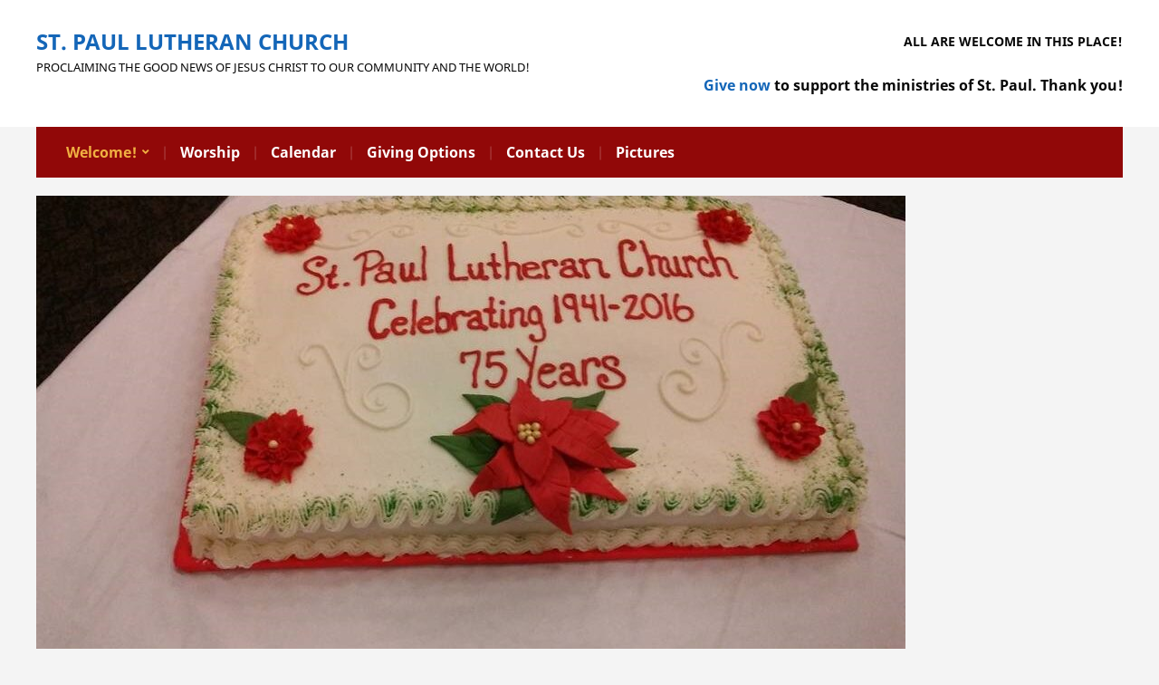

--- FILE ---
content_type: text/html; charset=UTF-8
request_url: https://stpaullutheranhamlet.org/the-history/
body_size: 9610
content:
<!DOCTYPE html>
<html lang="en-US">
	<head>
		<meta charset="UTF-8" />
		<meta http-equiv="X-UA-Compatible" content="IE=edge" />
		<meta name="viewport" content="width=device-width, initial-scale=1.0" />
		<link rel="profile" href="//gmpg.org/xfn/11" />
	<title>The History &#8211; St. Paul Lutheran Church</title>
<meta name='robots' content='max-image-preview:large' />
	<style>img:is([sizes="auto" i], [sizes^="auto," i]) { contain-intrinsic-size: 3000px 1500px }</style>
	<link rel='dns-prefetch' href='//platform-api.sharethis.com' />
<link rel="alternate" type="application/rss+xml" title="St. Paul Lutheran Church &raquo; Feed" href="https://stpaullutheranhamlet.org/feed/" />
<link rel="alternate" type="application/rss+xml" title="St. Paul Lutheran Church &raquo; Comments Feed" href="https://stpaullutheranhamlet.org/comments/feed/" />
<script type="text/javascript">
/* <![CDATA[ */
window._wpemojiSettings = {"baseUrl":"https:\/\/s.w.org\/images\/core\/emoji\/16.0.1\/72x72\/","ext":".png","svgUrl":"https:\/\/s.w.org\/images\/core\/emoji\/16.0.1\/svg\/","svgExt":".svg","source":{"concatemoji":"https:\/\/stpaullutheranhamlet.org\/wp-includes\/js\/wp-emoji-release.min.js?ver=6.8.3"}};
/*! This file is auto-generated */
!function(s,n){var o,i,e;function c(e){try{var t={supportTests:e,timestamp:(new Date).valueOf()};sessionStorage.setItem(o,JSON.stringify(t))}catch(e){}}function p(e,t,n){e.clearRect(0,0,e.canvas.width,e.canvas.height),e.fillText(t,0,0);var t=new Uint32Array(e.getImageData(0,0,e.canvas.width,e.canvas.height).data),a=(e.clearRect(0,0,e.canvas.width,e.canvas.height),e.fillText(n,0,0),new Uint32Array(e.getImageData(0,0,e.canvas.width,e.canvas.height).data));return t.every(function(e,t){return e===a[t]})}function u(e,t){e.clearRect(0,0,e.canvas.width,e.canvas.height),e.fillText(t,0,0);for(var n=e.getImageData(16,16,1,1),a=0;a<n.data.length;a++)if(0!==n.data[a])return!1;return!0}function f(e,t,n,a){switch(t){case"flag":return n(e,"\ud83c\udff3\ufe0f\u200d\u26a7\ufe0f","\ud83c\udff3\ufe0f\u200b\u26a7\ufe0f")?!1:!n(e,"\ud83c\udde8\ud83c\uddf6","\ud83c\udde8\u200b\ud83c\uddf6")&&!n(e,"\ud83c\udff4\udb40\udc67\udb40\udc62\udb40\udc65\udb40\udc6e\udb40\udc67\udb40\udc7f","\ud83c\udff4\u200b\udb40\udc67\u200b\udb40\udc62\u200b\udb40\udc65\u200b\udb40\udc6e\u200b\udb40\udc67\u200b\udb40\udc7f");case"emoji":return!a(e,"\ud83e\udedf")}return!1}function g(e,t,n,a){var r="undefined"!=typeof WorkerGlobalScope&&self instanceof WorkerGlobalScope?new OffscreenCanvas(300,150):s.createElement("canvas"),o=r.getContext("2d",{willReadFrequently:!0}),i=(o.textBaseline="top",o.font="600 32px Arial",{});return e.forEach(function(e){i[e]=t(o,e,n,a)}),i}function t(e){var t=s.createElement("script");t.src=e,t.defer=!0,s.head.appendChild(t)}"undefined"!=typeof Promise&&(o="wpEmojiSettingsSupports",i=["flag","emoji"],n.supports={everything:!0,everythingExceptFlag:!0},e=new Promise(function(e){s.addEventListener("DOMContentLoaded",e,{once:!0})}),new Promise(function(t){var n=function(){try{var e=JSON.parse(sessionStorage.getItem(o));if("object"==typeof e&&"number"==typeof e.timestamp&&(new Date).valueOf()<e.timestamp+604800&&"object"==typeof e.supportTests)return e.supportTests}catch(e){}return null}();if(!n){if("undefined"!=typeof Worker&&"undefined"!=typeof OffscreenCanvas&&"undefined"!=typeof URL&&URL.createObjectURL&&"undefined"!=typeof Blob)try{var e="postMessage("+g.toString()+"("+[JSON.stringify(i),f.toString(),p.toString(),u.toString()].join(",")+"));",a=new Blob([e],{type:"text/javascript"}),r=new Worker(URL.createObjectURL(a),{name:"wpTestEmojiSupports"});return void(r.onmessage=function(e){c(n=e.data),r.terminate(),t(n)})}catch(e){}c(n=g(i,f,p,u))}t(n)}).then(function(e){for(var t in e)n.supports[t]=e[t],n.supports.everything=n.supports.everything&&n.supports[t],"flag"!==t&&(n.supports.everythingExceptFlag=n.supports.everythingExceptFlag&&n.supports[t]);n.supports.everythingExceptFlag=n.supports.everythingExceptFlag&&!n.supports.flag,n.DOMReady=!1,n.readyCallback=function(){n.DOMReady=!0}}).then(function(){return e}).then(function(){var e;n.supports.everything||(n.readyCallback(),(e=n.source||{}).concatemoji?t(e.concatemoji):e.wpemoji&&e.twemoji&&(t(e.twemoji),t(e.wpemoji)))}))}((window,document),window._wpemojiSettings);
/* ]]> */
</script>
<style id='wp-emoji-styles-inline-css' type='text/css'>

	img.wp-smiley, img.emoji {
		display: inline !important;
		border: none !important;
		box-shadow: none !important;
		height: 1em !important;
		width: 1em !important;
		margin: 0 0.07em !important;
		vertical-align: -0.1em !important;
		background: none !important;
		padding: 0 !important;
	}
</style>
<link rel='stylesheet' id='wp-block-library-css' href='https://stpaullutheranhamlet.org/wp-includes/css/dist/block-library/style.min.css?ver=6.8.3' type='text/css' media='all' />
<style id='classic-theme-styles-inline-css' type='text/css'>
/*! This file is auto-generated */
.wp-block-button__link{color:#fff;background-color:#32373c;border-radius:9999px;box-shadow:none;text-decoration:none;padding:calc(.667em + 2px) calc(1.333em + 2px);font-size:1.125em}.wp-block-file__button{background:#32373c;color:#fff;text-decoration:none}
</style>
<link rel='stylesheet' id='coblocks-frontend-css' href='https://stpaullutheranhamlet.org/wp-content/plugins/coblocks/dist/style-coblocks-1.css?ver=3.1.16' type='text/css' media='all' />
<link rel='stylesheet' id='coblocks-extensions-css' href='https://stpaullutheranhamlet.org/wp-content/plugins/coblocks/dist/style-coblocks-extensions.css?ver=3.1.16' type='text/css' media='all' />
<link rel='stylesheet' id='coblocks-animation-css' href='https://stpaullutheranhamlet.org/wp-content/plugins/coblocks/dist/style-coblocks-animation.css?ver=2677611078ee87eb3b1c' type='text/css' media='all' />
<style id='global-styles-inline-css' type='text/css'>
:root{--wp--preset--aspect-ratio--square: 1;--wp--preset--aspect-ratio--4-3: 4/3;--wp--preset--aspect-ratio--3-4: 3/4;--wp--preset--aspect-ratio--3-2: 3/2;--wp--preset--aspect-ratio--2-3: 2/3;--wp--preset--aspect-ratio--16-9: 16/9;--wp--preset--aspect-ratio--9-16: 9/16;--wp--preset--color--black: #000000;--wp--preset--color--cyan-bluish-gray: #abb8c3;--wp--preset--color--white: #ffffff;--wp--preset--color--pale-pink: #f78da7;--wp--preset--color--vivid-red: #cf2e2e;--wp--preset--color--luminous-vivid-orange: #ff6900;--wp--preset--color--luminous-vivid-amber: #fcb900;--wp--preset--color--light-green-cyan: #7bdcb5;--wp--preset--color--vivid-green-cyan: #00d084;--wp--preset--color--pale-cyan-blue: #8ed1fc;--wp--preset--color--vivid-cyan-blue: #0693e3;--wp--preset--color--vivid-purple: #9b51e0;--wp--preset--gradient--vivid-cyan-blue-to-vivid-purple: linear-gradient(135deg,rgba(6,147,227,1) 0%,rgb(155,81,224) 100%);--wp--preset--gradient--light-green-cyan-to-vivid-green-cyan: linear-gradient(135deg,rgb(122,220,180) 0%,rgb(0,208,130) 100%);--wp--preset--gradient--luminous-vivid-amber-to-luminous-vivid-orange: linear-gradient(135deg,rgba(252,185,0,1) 0%,rgba(255,105,0,1) 100%);--wp--preset--gradient--luminous-vivid-orange-to-vivid-red: linear-gradient(135deg,rgba(255,105,0,1) 0%,rgb(207,46,46) 100%);--wp--preset--gradient--very-light-gray-to-cyan-bluish-gray: linear-gradient(135deg,rgb(238,238,238) 0%,rgb(169,184,195) 100%);--wp--preset--gradient--cool-to-warm-spectrum: linear-gradient(135deg,rgb(74,234,220) 0%,rgb(151,120,209) 20%,rgb(207,42,186) 40%,rgb(238,44,130) 60%,rgb(251,105,98) 80%,rgb(254,248,76) 100%);--wp--preset--gradient--blush-light-purple: linear-gradient(135deg,rgb(255,206,236) 0%,rgb(152,150,240) 100%);--wp--preset--gradient--blush-bordeaux: linear-gradient(135deg,rgb(254,205,165) 0%,rgb(254,45,45) 50%,rgb(107,0,62) 100%);--wp--preset--gradient--luminous-dusk: linear-gradient(135deg,rgb(255,203,112) 0%,rgb(199,81,192) 50%,rgb(65,88,208) 100%);--wp--preset--gradient--pale-ocean: linear-gradient(135deg,rgb(255,245,203) 0%,rgb(182,227,212) 50%,rgb(51,167,181) 100%);--wp--preset--gradient--electric-grass: linear-gradient(135deg,rgb(202,248,128) 0%,rgb(113,206,126) 100%);--wp--preset--gradient--midnight: linear-gradient(135deg,rgb(2,3,129) 0%,rgb(40,116,252) 100%);--wp--preset--font-size--small: 13px;--wp--preset--font-size--medium: 20px;--wp--preset--font-size--large: 36px;--wp--preset--font-size--x-large: 42px;--wp--preset--spacing--20: 0.44rem;--wp--preset--spacing--30: 0.67rem;--wp--preset--spacing--40: 1rem;--wp--preset--spacing--50: 1.5rem;--wp--preset--spacing--60: 2.25rem;--wp--preset--spacing--70: 3.38rem;--wp--preset--spacing--80: 5.06rem;--wp--preset--shadow--natural: 6px 6px 9px rgba(0, 0, 0, 0.2);--wp--preset--shadow--deep: 12px 12px 50px rgba(0, 0, 0, 0.4);--wp--preset--shadow--sharp: 6px 6px 0px rgba(0, 0, 0, 0.2);--wp--preset--shadow--outlined: 6px 6px 0px -3px rgba(255, 255, 255, 1), 6px 6px rgba(0, 0, 0, 1);--wp--preset--shadow--crisp: 6px 6px 0px rgba(0, 0, 0, 1);}:where(.is-layout-flex){gap: 0.5em;}:where(.is-layout-grid){gap: 0.5em;}body .is-layout-flex{display: flex;}.is-layout-flex{flex-wrap: wrap;align-items: center;}.is-layout-flex > :is(*, div){margin: 0;}body .is-layout-grid{display: grid;}.is-layout-grid > :is(*, div){margin: 0;}:where(.wp-block-columns.is-layout-flex){gap: 2em;}:where(.wp-block-columns.is-layout-grid){gap: 2em;}:where(.wp-block-post-template.is-layout-flex){gap: 1.25em;}:where(.wp-block-post-template.is-layout-grid){gap: 1.25em;}.has-black-color{color: var(--wp--preset--color--black) !important;}.has-cyan-bluish-gray-color{color: var(--wp--preset--color--cyan-bluish-gray) !important;}.has-white-color{color: var(--wp--preset--color--white) !important;}.has-pale-pink-color{color: var(--wp--preset--color--pale-pink) !important;}.has-vivid-red-color{color: var(--wp--preset--color--vivid-red) !important;}.has-luminous-vivid-orange-color{color: var(--wp--preset--color--luminous-vivid-orange) !important;}.has-luminous-vivid-amber-color{color: var(--wp--preset--color--luminous-vivid-amber) !important;}.has-light-green-cyan-color{color: var(--wp--preset--color--light-green-cyan) !important;}.has-vivid-green-cyan-color{color: var(--wp--preset--color--vivid-green-cyan) !important;}.has-pale-cyan-blue-color{color: var(--wp--preset--color--pale-cyan-blue) !important;}.has-vivid-cyan-blue-color{color: var(--wp--preset--color--vivid-cyan-blue) !important;}.has-vivid-purple-color{color: var(--wp--preset--color--vivid-purple) !important;}.has-black-background-color{background-color: var(--wp--preset--color--black) !important;}.has-cyan-bluish-gray-background-color{background-color: var(--wp--preset--color--cyan-bluish-gray) !important;}.has-white-background-color{background-color: var(--wp--preset--color--white) !important;}.has-pale-pink-background-color{background-color: var(--wp--preset--color--pale-pink) !important;}.has-vivid-red-background-color{background-color: var(--wp--preset--color--vivid-red) !important;}.has-luminous-vivid-orange-background-color{background-color: var(--wp--preset--color--luminous-vivid-orange) !important;}.has-luminous-vivid-amber-background-color{background-color: var(--wp--preset--color--luminous-vivid-amber) !important;}.has-light-green-cyan-background-color{background-color: var(--wp--preset--color--light-green-cyan) !important;}.has-vivid-green-cyan-background-color{background-color: var(--wp--preset--color--vivid-green-cyan) !important;}.has-pale-cyan-blue-background-color{background-color: var(--wp--preset--color--pale-cyan-blue) !important;}.has-vivid-cyan-blue-background-color{background-color: var(--wp--preset--color--vivid-cyan-blue) !important;}.has-vivid-purple-background-color{background-color: var(--wp--preset--color--vivid-purple) !important;}.has-black-border-color{border-color: var(--wp--preset--color--black) !important;}.has-cyan-bluish-gray-border-color{border-color: var(--wp--preset--color--cyan-bluish-gray) !important;}.has-white-border-color{border-color: var(--wp--preset--color--white) !important;}.has-pale-pink-border-color{border-color: var(--wp--preset--color--pale-pink) !important;}.has-vivid-red-border-color{border-color: var(--wp--preset--color--vivid-red) !important;}.has-luminous-vivid-orange-border-color{border-color: var(--wp--preset--color--luminous-vivid-orange) !important;}.has-luminous-vivid-amber-border-color{border-color: var(--wp--preset--color--luminous-vivid-amber) !important;}.has-light-green-cyan-border-color{border-color: var(--wp--preset--color--light-green-cyan) !important;}.has-vivid-green-cyan-border-color{border-color: var(--wp--preset--color--vivid-green-cyan) !important;}.has-pale-cyan-blue-border-color{border-color: var(--wp--preset--color--pale-cyan-blue) !important;}.has-vivid-cyan-blue-border-color{border-color: var(--wp--preset--color--vivid-cyan-blue) !important;}.has-vivid-purple-border-color{border-color: var(--wp--preset--color--vivid-purple) !important;}.has-vivid-cyan-blue-to-vivid-purple-gradient-background{background: var(--wp--preset--gradient--vivid-cyan-blue-to-vivid-purple) !important;}.has-light-green-cyan-to-vivid-green-cyan-gradient-background{background: var(--wp--preset--gradient--light-green-cyan-to-vivid-green-cyan) !important;}.has-luminous-vivid-amber-to-luminous-vivid-orange-gradient-background{background: var(--wp--preset--gradient--luminous-vivid-amber-to-luminous-vivid-orange) !important;}.has-luminous-vivid-orange-to-vivid-red-gradient-background{background: var(--wp--preset--gradient--luminous-vivid-orange-to-vivid-red) !important;}.has-very-light-gray-to-cyan-bluish-gray-gradient-background{background: var(--wp--preset--gradient--very-light-gray-to-cyan-bluish-gray) !important;}.has-cool-to-warm-spectrum-gradient-background{background: var(--wp--preset--gradient--cool-to-warm-spectrum) !important;}.has-blush-light-purple-gradient-background{background: var(--wp--preset--gradient--blush-light-purple) !important;}.has-blush-bordeaux-gradient-background{background: var(--wp--preset--gradient--blush-bordeaux) !important;}.has-luminous-dusk-gradient-background{background: var(--wp--preset--gradient--luminous-dusk) !important;}.has-pale-ocean-gradient-background{background: var(--wp--preset--gradient--pale-ocean) !important;}.has-electric-grass-gradient-background{background: var(--wp--preset--gradient--electric-grass) !important;}.has-midnight-gradient-background{background: var(--wp--preset--gradient--midnight) !important;}.has-small-font-size{font-size: var(--wp--preset--font-size--small) !important;}.has-medium-font-size{font-size: var(--wp--preset--font-size--medium) !important;}.has-large-font-size{font-size: var(--wp--preset--font-size--large) !important;}.has-x-large-font-size{font-size: var(--wp--preset--font-size--x-large) !important;}
:where(.wp-block-post-template.is-layout-flex){gap: 1.25em;}:where(.wp-block-post-template.is-layout-grid){gap: 1.25em;}
:where(.wp-block-columns.is-layout-flex){gap: 2em;}:where(.wp-block-columns.is-layout-grid){gap: 2em;}
:root :where(.wp-block-pullquote){font-size: 1.5em;line-height: 1.6;}
</style>
<link rel='stylesheet' id='wp-components-css' href='https://stpaullutheranhamlet.org/wp-includes/css/dist/components/style.min.css?ver=6.8.3' type='text/css' media='all' />
<link rel='stylesheet' id='godaddy-styles-css' href='https://stpaullutheranhamlet.org/wp-content/mu-plugins/vendor/wpex/godaddy-launch/includes/Dependencies/GoDaddy/Styles/build/latest.css?ver=2.0.2' type='text/css' media='all' />
<link rel='stylesheet' id='fleming-style-css' href='https://stpaullutheranhamlet.org/wp-content/themes/fleming/style.css?ver=1.3.1' type='text/css' media='all' />
<link rel='stylesheet' id='academia-icomoon-css' href='https://stpaullutheranhamlet.org/wp-content/themes/fleming/css/icomoon.css?ver=1.3.1' type='text/css' media='all' />
<link rel='stylesheet' id='simcal-qtip-css' href='https://stpaullutheranhamlet.org/wp-content/plugins/google-calendar-events/assets/generated/vendor/jquery.qtip.min.css?ver=3.6.2' type='text/css' media='all' />
<link rel='stylesheet' id='simcal-default-calendar-grid-css' href='https://stpaullutheranhamlet.org/wp-content/plugins/google-calendar-events/assets/generated/default-calendar-grid.min.css?ver=3.6.2' type='text/css' media='all' />
<link rel='stylesheet' id='simcal-default-calendar-list-css' href='https://stpaullutheranhamlet.org/wp-content/plugins/google-calendar-events/assets/generated/default-calendar-list.min.css?ver=3.6.2' type='text/css' media='all' />
<script type="text/javascript" src="https://stpaullutheranhamlet.org/wp-includes/js/jquery/jquery.min.js?ver=3.7.1" id="jquery-core-js"></script>
<script type="text/javascript" src="https://stpaullutheranhamlet.org/wp-includes/js/jquery/jquery-migrate.min.js?ver=3.4.1" id="jquery-migrate-js"></script>
<script type="text/javascript" src="https://stpaullutheranhamlet.org/wp-content/themes/fleming/js/superfish.min.js?ver=1" id="jquery-superfish-js"></script>
<script type="text/javascript" src="https://stpaullutheranhamlet.org/wp-content/themes/fleming/js/jquery.flexslider-min.js?ver=1" id="jquery-flexslider-js"></script>
<script type="text/javascript" src="//platform-api.sharethis.com/js/sharethis.js#source=googleanalytics-wordpress#product=ga&amp;property=5f165c266925780012922c7e" id="googleanalytics-platform-sharethis-js"></script>
<link rel="https://api.w.org/" href="https://stpaullutheranhamlet.org/wp-json/" /><link rel="alternate" title="JSON" type="application/json" href="https://stpaullutheranhamlet.org/wp-json/wp/v2/pages/49" /><link rel="EditURI" type="application/rsd+xml" title="RSD" href="https://stpaullutheranhamlet.org/xmlrpc.php?rsd" />
<link rel="canonical" href="https://stpaullutheranhamlet.org/the-history/" />
<link rel='shortlink' href='https://stpaullutheranhamlet.org/?p=49' />
<link rel="alternate" title="oEmbed (JSON)" type="application/json+oembed" href="https://stpaullutheranhamlet.org/wp-json/oembed/1.0/embed?url=https%3A%2F%2Fstpaullutheranhamlet.org%2Fthe-history%2F" />
<link rel="alternate" title="oEmbed (XML)" type="text/xml+oembed" href="https://stpaullutheranhamlet.org/wp-json/oembed/1.0/embed?url=https%3A%2F%2Fstpaullutheranhamlet.org%2Fthe-history%2F&#038;format=xml" />
<script>
(function() {
	(function (i, s, o, g, r, a, m) {
		i['GoogleAnalyticsObject'] = r;
		i[r] = i[r] || function () {
				(i[r].q = i[r].q || []).push(arguments)
			}, i[r].l = 1 * new Date();
		a = s.createElement(o),
			m = s.getElementsByTagName(o)[0];
		a.async = 1;
		a.src = g;
		m.parentNode.insertBefore(a, m)
	})(window, document, 'script', 'https://google-analytics.com/analytics.js', 'ga');

	ga('create', 'UA-174219103-1', 'auto');
			ga('send', 'pageview');
	})();
</script>
<style type="text/css" id="custom-background-css">
body.custom-background { background-color: #f4f4f4; }
</style>
	<link rel="icon" href="https://stpaullutheranhamlet.org/wp-content/uploads/2020/07/cropped-Exterior-St-Paul-Lutheran-Hamlet-1-1-1-32x32.jpg" sizes="32x32" />
<link rel="icon" href="https://stpaullutheranhamlet.org/wp-content/uploads/2020/07/cropped-Exterior-St-Paul-Lutheran-Hamlet-1-1-1-192x192.jpg" sizes="192x192" />
<link rel="apple-touch-icon" href="https://stpaullutheranhamlet.org/wp-content/uploads/2020/07/cropped-Exterior-St-Paul-Lutheran-Hamlet-1-1-1-180x180.jpg" />
<meta name="msapplication-TileImage" content="https://stpaullutheranhamlet.org/wp-content/uploads/2020/07/cropped-Exterior-St-Paul-Lutheran-Hamlet-1-1-1-270x270.jpg" />
</head>

<body class="wp-singular page-template-default page page-id-49 custom-background wp-embed-responsive wp-theme-fleming site-page-withslideshow page-sidebar-both page-header-default">


<div id="container">

	<a class="skip-link screen-reader-text" href="#site-main">Skip to content</a>
	<div class="site-wrapper-all site-wrapper-boxed">

		
		<header id="site-masthead" class="site-section site-section-masthead">
			<div class="site-section-wrapper site-section-wrapper-masthead">
				<div id="site-logo">					<p class="site-title"><a href="https://stpaullutheranhamlet.org/" rel="home">St. Paul Lutheran Church</a></p>
					<p class="site-description">Proclaiming the Good News of Jesus Christ to our community and the world!</p>
								</div><!-- #site-logo -->
				<div id="site-header-extra">
					<div id="site-header-widgets"><div class="widget widget_text" id="text-7"><p class="widget-title">All are welcome in this place!</p>			<div class="textwidget"></div>
		</div><div class="widget widget_text" id="text-8">			<div class="textwidget"><p><strong><a href="https://secure.myvanco.com/YHHE/home">Give now</a> to support the ministries of St. Paul. Thank you!</strong></p>
</div>
		</div></div><!-- #site-header-widgets -->
				</div><!-- #site-header-extra-->			</div><!-- .site-section-wrapper .site-section-wrapper-masthead -->
		</header><!-- #site-masthead .site-section-masthead -->
		<div id="site-section-primary-menu">
			<div class="site-section-wrapper site-section-wrapper-primary-menu">
								<nav id="site-primary-nav">
					<span id="site-mobile-menu-toggle">
	<button class="site-toggle-anchor">
		<span class="site-toggle-icon site-toggle-icon-open is-visible icon-icomoon academia-icon-bars"></span>
		<span class="site-toggle-label site-toggle-label-open is-visible">Open Menu</span>
		<span class="site-toggle-icon site-toggle-icon-close icon-icomoon academia-icon-bars"></span>
		<span class="site-toggle-label site-toggle-label-close">Close Menu</span>
	</button><!-- .toggle-anchor -->
</span><!-- #site-mobile-menu-toggle -->

<div id="site-mobile-menu">

	<div class="menu-wrapper">

		
		<nav class="mobile-menu" aria-label="Mobile Menu">

			<ul class="mobile-menu-ul">

			<ul id="menu-main" class="menu"><li id="menu-item-14" class="menu-item menu-item-type-post_type menu-item-object-page menu-item-home current-menu-ancestor current-menu-parent current_page_parent current_page_ancestor menu-item-has-children menu-item-14"><a href="https://stpaullutheranhamlet.org/">Welcome!</a><button class="sub-menu-toggle toggle-anchor"><span class="screen-reader-text">Show sub menu</span><span class="icon-icomoon academia-icon-chevron-down"></span></span></button>
<ul class="sub-menu">
	<li id="menu-item-110" class="menu-item menu-item-type-post_type menu-item-object-page menu-item-110"><a href="https://stpaullutheranhamlet.org/meet-the-congregation/">Meet the Congregation</a></li>
	<li id="menu-item-51" class="menu-item menu-item-type-post_type menu-item-object-page current-menu-item page_item page-item-49 current_page_item menu-item-51"><a href="https://stpaullutheranhamlet.org/the-history/" aria-current="page">The History</a></li>
</ul>
</li>
<li id="menu-item-62" class="menu-item menu-item-type-post_type menu-item-object-page menu-item-62"><a href="https://stpaullutheranhamlet.org/worship/">Worship</a></li>
<li id="menu-item-200" class="menu-item menu-item-type-post_type menu-item-object-page menu-item-200"><a href="https://stpaullutheranhamlet.org/calendar/">Calendar</a></li>
<li id="menu-item-209" class="menu-item menu-item-type-post_type menu-item-object-page menu-item-209"><a href="https://stpaullutheranhamlet.org/giving/">Giving Options</a></li>
<li id="menu-item-58" class="menu-item menu-item-type-post_type menu-item-object-page menu-item-58"><a href="https://stpaullutheranhamlet.org/contact-us/">Contact Us</a></li>
<li id="menu-item-325" class="menu-item menu-item-type-post_type menu-item-object-page menu-item-325"><a href="https://stpaullutheranhamlet.org/pictures/">Pictures</a></li>
</ul>
			</ul><!-- .mobile-menu-ul -->

		</nav><!-- .mobile-menu -->

	</div><!-- .menu-wrapper -->

</div><!-- #site-mobile-menu -->
<ul id="site-primary-menu" class="navbar-nav dropdown large-nav sf-menu clearfix"><li class="menu-item menu-item-type-post_type menu-item-object-page menu-item-home current-menu-ancestor current-menu-parent current_page_parent current_page_ancestor menu-item-has-children menu-item-14"><a href="https://stpaullutheranhamlet.org/">Welcome!</a>
<ul class="sub-menu">
	<li class="menu-item menu-item-type-post_type menu-item-object-page menu-item-110"><a href="https://stpaullutheranhamlet.org/meet-the-congregation/">Meet the Congregation</a></li>
	<li class="menu-item menu-item-type-post_type menu-item-object-page current-menu-item page_item page-item-49 current_page_item menu-item-51"><a href="https://stpaullutheranhamlet.org/the-history/" aria-current="page">The History</a></li>
</ul>
</li>
<li class="menu-item menu-item-type-post_type menu-item-object-page menu-item-62"><a href="https://stpaullutheranhamlet.org/worship/">Worship</a></li>
<li class="menu-item menu-item-type-post_type menu-item-object-page menu-item-200"><a href="https://stpaullutheranhamlet.org/calendar/">Calendar</a></li>
<li class="menu-item menu-item-type-post_type menu-item-object-page menu-item-209"><a href="https://stpaullutheranhamlet.org/giving/">Giving Options</a></li>
<li class="menu-item menu-item-type-post_type menu-item-object-page menu-item-58"><a href="https://stpaullutheranhamlet.org/contact-us/">Contact Us</a></li>
<li class="menu-item menu-item-type-post_type menu-item-object-page menu-item-325"><a href="https://stpaullutheranhamlet.org/pictures/">Pictures</a></li>
</ul></nav><!-- #site-primary-nav -->			</div><!-- .site-section-wrapper .site-section-wrapper-primary-menu -->
		</div><!-- #site-section-primary-menu -->
		
	<div class="site-section-wrapper site-section-wrapper-slideshow-large">
		<img width="960" height="500" src="https://stpaullutheranhamlet.org/wp-content/uploads/2020/07/St-Paul-Anniversary-Cake-1-960x500.jpg" class="attachment-thumb-academia-slideshow size-thumb-academia-slideshow wp-post-image" alt="" loading="eager" fetchpriority="high" decoding="async" />	</div><!-- .site-section-wrapper .site-section-wrapper-slideshow -->


<main id="site-main">

	<div class="site-section-wrapper site-section-wrapper-main">

			<div id="site-page-columns">

			<div id="site-aside-primary" class="site-column site-column-aside">
			<div class="site-column-wrapper site-aside-wrapper">

				<div class="widget widget_search" id="search-2"><form role="search" method="get" id="searchform" class="searchform" action="https://stpaullutheranhamlet.org/">
				<div>
					<label class="screen-reader-text" for="s">Search for:</label>
					<input type="text" value="" name="s" id="s" />
					<input type="submit" id="searchsubmit" value="Search" />
				</div>
			</form></div><div class="widget widget_nav_menu" id="nav_menu-3"><div class="menu-main-container"><ul id="menu-main-1" class="menu"><li class="menu-item menu-item-type-post_type menu-item-object-page menu-item-home current-menu-ancestor current-menu-parent current_page_parent current_page_ancestor menu-item-has-children menu-item-14"><a href="https://stpaullutheranhamlet.org/">Welcome!</a>
<ul class="sub-menu">
	<li class="menu-item menu-item-type-post_type menu-item-object-page menu-item-110"><a href="https://stpaullutheranhamlet.org/meet-the-congregation/">Meet the Congregation</a></li>
	<li class="menu-item menu-item-type-post_type menu-item-object-page current-menu-item page_item page-item-49 current_page_item menu-item-51"><a href="https://stpaullutheranhamlet.org/the-history/" aria-current="page">The History</a></li>
</ul>
</li>
<li class="menu-item menu-item-type-post_type menu-item-object-page menu-item-62"><a href="https://stpaullutheranhamlet.org/worship/">Worship</a></li>
<li class="menu-item menu-item-type-post_type menu-item-object-page menu-item-200"><a href="https://stpaullutheranhamlet.org/calendar/">Calendar</a></li>
<li class="menu-item menu-item-type-post_type menu-item-object-page menu-item-209"><a href="https://stpaullutheranhamlet.org/giving/">Giving Options</a></li>
<li class="menu-item menu-item-type-post_type menu-item-object-page menu-item-58"><a href="https://stpaullutheranhamlet.org/contact-us/">Contact Us</a></li>
<li class="menu-item menu-item-type-post_type menu-item-object-page menu-item-325"><a href="https://stpaullutheranhamlet.org/pictures/">Pictures</a></li>
</ul></div></div><div class="widget widget_text" id="text-3">			<div class="textwidget"><p><center><strong><strong>St. Paul Lutheran Church<br />
</strong></strong><center><strong>311 Marlboro Street</strong></center><center><strong>Hamlet, NC 28345</strong></center><center><strong>910-582-0729</strong></center></center></p>
</div>
		</div>
			</div><!-- .site-column-wrapper .site-aside-wrapper -->
		</div><!-- #site-aside-primary .site-column site-column-aside -->			<div id="site-column-main" class="site-column site-column-main">
				
				<div class="site-column-main-wrapper">

					<h1 class="page-title">The History</h1><div class="entry-content">
<figure class="wp-block-embed aligncenter is-type-video is-provider-youtube wp-block-embed-youtube wp-embed-aspect-16-9 wp-has-aspect-ratio"><div class="wp-block-embed__wrapper">
<iframe title="St  Paul 75th Anniversary Movie" width="900" height="506" src="https://www.youtube.com/embed/kLrY-F9Ne1M?feature=oembed" frameborder="0" allow="accelerometer; autoplay; clipboard-write; encrypted-media; gyroscope; picture-in-picture" allowfullscreen></iframe>
</div></figure>



<p></p>



<p>The first Lutheran service in Richmond County was held at the First Presbyterian Church in Rockingham on Mach 9, 1941. The service was led by The Rev. Claude V. Deal, pastor of St. Luke&#8217;s Lutheran Church in Monroe, NC. Not long after the first services, Pastor Deal accepted a new call. </p>



<p>In June 1941, The Rev. Frank K. Efird led services on the first and third Sundays, alternating between Hamlet and Rockingham.</p>



<p>The congregation held it&#8217;s pre-organization meeting on December 7, 1941. Dr. Jacob L. Morgan, President of the North Carolina Lutheran Synod opened the meeting with prayer. At this meeting, two names were considered for the congregation: Holy Trinity and St. Paul&#8217;s. The vote was 21 to 11 for St. Paul&#8217;s which was then declared the official name of the congregation.</p>



<p>St. Paul&#8217;s Evangelical Lutheran Chruch, was officially organized as a congregation in the United Lutheran Church in America, on December 14, 1941 with 51 charter members. Services were held bi-monthly at the First Presbyterian Church, in Hamlet.</p>



<p>The site for the congregation was purchased in February 1942. The congregation purchased its first parsonage at 308 Marlboro Street in preparation for their first called pastor, The Rev. Roscoe B. Fisher. The Women&#8217;s Missionary Society was organized that same month with 15 members.</p>



<p>A request was made to the War Production Board on September 1, 1942 and permission was granted on October 17, 1942 to construct a church building. F.W. Wagnor and Sons of Salisbury, NC received the building contract in November 1942. The groundbreaking was held on the 16th of the month and construction was completed on May 23, 1943.</p>



<p>The first service was held two days later in the Sunday School assembly area with 59 present. The Sunday School was organized on May 23, 1943 with a beginning enrollment of 59. On July 25, 1943 the cornerstone was laid and the service was held in the main sanctuary. The Luther League organized on August 8, 1943 with 18 members. Eucharist was first celebrated on October 3, 1943 with 61 communing. On November 5, 1943 the Lutheran Brotherhood was organized with 13 members.</p>



<p>Pastor Fisher ended his ministry on March 1, 1944, when he accepted a call to serve St. Stephen&#8217;s Lutheran Church in Lenior, NC. Pastor Rufus Cutherbertson began his ministry at St. Paul in May 1944 after graduating from Lutheran Southern Seminary. A dedication service was held on December 17, 1944.</p>



<p>In 1964, St. Paul adopted a new constitution becoming part of the NC Synod of the Lutheran Church in America. The name of the congregation was changed to St. Paul Evangelical Lutheran Church.</p>



<p>We thank the Lord for the witness and service provided by the following pastors who have served St. Paul over the years.</p>



<ul class="wp-block-list"><li>  1941-1941 Claude V. Deal </li><li>  1941-1942 Frank K. Efird </li><li>  1942-1944 Roscoe Fisher </li><li>  1944-1948 Rufus B. Cuthbertson</li><li>  1948-1952 C. Marion Starr</li><li>  1953-1958 H.P. Wyrick </li><li>  1958-1959 Charles Ridenhour, Supply </li><li>  1959-1963 Paul Beatty</li><li>  dates unknown) E.R. Lineberger (Vice Pastor)</li><li>  1964-1967 Ralph Wallace</li><li>  1968-1969 Levaughn Keisler </li><li>  1970-1971 Paul Hamsher </li><li>  1971-1977 Clyde Haas</li><li>  1977-1978 John D. Barringer (interim)</li><li>  1978-1983 David Vaughn</li><li>  1984-1984 Roy Trexler</li><li>  1984-1989 William Haskell</li><li>  1990-1995 William E. Jeffcoat</li><li>  1996-1998 Jonathan C Gantt</li><li>  1998-2000 Robert E Land</li><li>  2001-2004 Vickie Powell  </li><li>  2004 – 2020 John C. Pfisterer</li><li>2020 &#8211; present Pam Northrup</li></ul>



<p>Renovations have been done throughout the years to improve the church. A new Rodgers organ was installed and dedicated on June 19, 1969. Two pianos were received as well as gifts of chimes and carillon bells.</p>



<p>In 2002, an elevator was installed making all floors of the church building accessible to all. An audio-visual system was installed in 2007 to provide tapes of our service to members of the congregation who are unable to attend. The system also helped persons with hearing loss to fully participate in the worship services. These two projects reflect our desire to allow everyone to fully share in the life of the congregation. </p>



<p>The maintenance and upkeep of the building and grounds of St. Paul is a testimony to our stewardship of gifts bequeathed to us by those who have gone before us. The grounds of the church are a living testament to the Glory of God, nurtured and cared for by many members. They add beauty to our community and along with our red front doors are a living symbol of St. Paul Lutheran Church. </p>



<p>The members of St. Paul know that their mission is to serve in the name of the Lord Jesus Christ. This service, a hallmark of our life together, defines us as people of faith in this community. Though the congregation may be smaller in number, we believe that good things happen through us—in this community, in this state, in this country, and around the world.  </p>



<p>To God be the Glory!</p>
</div><!-- .entry-content -->
				</div><!-- .site-column-wrapper .site-content-wrapper -->
			</div><!-- #site-column-main .site-column .site-column-main -->

			
		</div><!-- #site-page-columns -->
	
	</div><!-- .site-section-wrapper .site-section-wrapper-main -->

</main><!-- #site-main -->
	

		<div id="site-footer-credit">
			<div class="site-section-wrapper site-section-wrapper-footer-credit">
				<p class="site-credit">Copyright &copy; 2026 St. Paul Lutheran Church.  <span class="theme-credit">Powered by <a href="https://www.ilovewp.com/themes/fleming/" rel="external noopener" target="_blank">Fleming</a></span></p>
			</div><!-- .site-section-wrapper .site-section-wrapper-footer-credit -->
		</div><!-- #site-footer-credit -->

	</div><!-- .site-wrapper-all .site-wrapper-boxed -->

</div><!-- #container -->

<script type="speculationrules">
{"prefetch":[{"source":"document","where":{"and":[{"href_matches":"\/*"},{"not":{"href_matches":["\/wp-*.php","\/wp-admin\/*","\/wp-content\/uploads\/*","\/wp-content\/*","\/wp-content\/plugins\/*","\/wp-content\/themes\/fleming\/*","\/*\\?(.+)"]}},{"not":{"selector_matches":"a[rel~=\"nofollow\"]"}},{"not":{"selector_matches":".no-prefetch, .no-prefetch a"}}]},"eagerness":"conservative"}]}
</script>
<script type="text/javascript" src="https://stpaullutheranhamlet.org/wp-content/plugins/coblocks/dist/js/coblocks-animation.js?ver=3.1.16" id="coblocks-animation-js"></script>
<script type="text/javascript" src="https://stpaullutheranhamlet.org/wp-content/plugins/coblocks/dist/js/vendors/tiny-swiper.js?ver=3.1.16" id="coblocks-tiny-swiper-js"></script>
<script type="text/javascript" id="coblocks-tinyswiper-initializer-js-extra">
/* <![CDATA[ */
var coblocksTinyswiper = {"carouselPrevButtonAriaLabel":"Previous","carouselNextButtonAriaLabel":"Next","sliderImageAriaLabel":"Image"};
/* ]]> */
</script>
<script type="text/javascript" src="https://stpaullutheranhamlet.org/wp-content/plugins/coblocks/dist/js/coblocks-tinyswiper-initializer.js?ver=3.1.16" id="coblocks-tinyswiper-initializer-js"></script>
<script type="text/javascript" src="https://stpaullutheranhamlet.org/wp-content/themes/fleming/js/fleming.js?ver=1.3.1" id="fleming-scripts-js"></script>
<script type="text/javascript" src="https://stpaullutheranhamlet.org/wp-content/plugins/google-calendar-events/assets/generated/vendor/jquery.qtip.min.js?ver=3.6.2" id="simcal-qtip-js"></script>
<script type="text/javascript" id="simcal-default-calendar-js-extra">
/* <![CDATA[ */
var simcal_default_calendar = {"ajax_url":"\/wp-admin\/admin-ajax.php","nonce":"ca68f6e872","locale":"en_US","text_dir":"ltr","months":{"full":["January","February","March","April","May","June","July","August","September","October","November","December"],"short":["Jan","Feb","Mar","Apr","May","Jun","Jul","Aug","Sep","Oct","Nov","Dec"]},"days":{"full":["Sunday","Monday","Tuesday","Wednesday","Thursday","Friday","Saturday"],"short":["Sun","Mon","Tue","Wed","Thu","Fri","Sat"]},"meridiem":{"AM":"AM","am":"am","PM":"PM","pm":"pm"}};
/* ]]> */
</script>
<script type="text/javascript" src="https://stpaullutheranhamlet.org/wp-content/plugins/google-calendar-events/assets/generated/default-calendar.min.js?ver=3.6.2" id="simcal-default-calendar-js"></script>
<script type="text/javascript" src="https://stpaullutheranhamlet.org/wp-content/plugins/google-calendar-events/assets/generated/vendor/imagesloaded.pkgd.min.js?ver=3.6.2" id="simplecalendar-imagesloaded-js"></script>
	<script>
	/(trident|msie)/i.test(navigator.userAgent)&&document.getElementById&&window.addEventListener&&window.addEventListener("hashchange",function(){var t,e=location.hash.substring(1);/^[A-z0-9_-]+$/.test(e)&&(t=document.getElementById(e))&&(/^(?:a|select|input|button|textarea)$/i.test(t.tagName)||(t.tabIndex=-1),t.focus())},!1);
	</script>
	</body>
</html>

--- FILE ---
content_type: text/css
request_url: https://stpaullutheranhamlet.org/wp-content/themes/fleming/style.css?ver=1.3.1
body_size: 12386
content:
/****
Theme Name: Fleming
Theme URI: https://www.ilovewp.com/themes/fleming/
Description: Fleming is a fast, clean and mobile friendly (responsive) WordPress theme. It is WCAG 2.0 (Level AAA) compliant. It works well with page builders like Elementor, Beaver Builder, Visual Composer, Brizy, Divi, SiteOrigin, etc. Fleming theme is best used to create a website for a school, university, kindergarten, church, museum, city hall, local government office, NGO, nonprofit or different education institutions. Other features include: Responsive Design; Mobile Menu; Blog ready; SEO code; Custom Widgets; Color Customization; Layout Settings; Translation Ready; Regular updates. Check out the theme's demo and video tutorial here: https://www.ilovewp.com/themes/fleming/
Requires PHP: 7.4
Tested up to: 6.8
Version: 1.3.1
Author: ILOVEWP.com
Author URI: https://www.ilovewp.com/
License: GNU General Public License v2.0
License URI: http://www.gnu.org/licenses/gpl-2.0.html
Text Domain: fleming
Tags: education, blog, entertainment, one-column, two-columns, three-columns, left-sidebar, right-sidebar, custom-background, custom-colors, custom-header, custom-logo, custom-menu, editor-style, featured-images, footer-widgets, full-width-template, theme-options, threaded-comments, translation-ready

/* noto-sans-regular - latin_cyrillic */
@font-face {
  font-family: "Noto Sans";
  font-style: normal;
  font-weight: 400;
  font-display: swap;
  src: local(""),
    url("fonts/noto-sans-v25-latin_cyrillic-regular.woff2") format("woff2"),
    /* Chrome 26+, Opera 23+, Firefox 39+ */
      url("fonts/noto-sans-v25-latin_cyrillic-regular.woff") format("woff"); /* Chrome 6+, Firefox 3.6+, IE 9+, Safari 5.1+ */
}
/* noto-sans-italic - latin_cyrillic */
@font-face {
  font-family: "Noto Sans";
  font-style: italic;
  font-weight: 400;
  font-display: swap;
  src: local(""),
    url("fonts/noto-sans-v25-latin_cyrillic-italic.woff2") format("woff2"),
    /* Chrome 26+, Opera 23+, Firefox 39+ */
      url("fonts/noto-sans-v25-latin_cyrillic-italic.woff") format("woff"); /* Chrome 6+, Firefox 3.6+, IE 9+, Safari 5.1+ */
}
/* noto-sans-700 - latin_cyrillic */
@font-face {
  font-family: "Noto Sans";
  font-style: normal;
  font-weight: 700;
  font-display: swap;
  src: local(""),
    url("fonts/noto-sans-v25-latin_cyrillic-700.woff2") format("woff2"),
    /* Chrome 26+, Opera 23+, Firefox 39+ */
      url("fonts/noto-sans-v25-latin_cyrillic-700.woff") format("woff"); /* Chrome 6+, Firefox 3.6+, IE 9+, Safari 5.1+ */
}
/* noto-sans-700italic - latin_cyrillic */
@font-face {
  font-family: "Noto Sans";
  font-style: italic;
  font-weight: 700;
  font-display: swap;
  src: local(""),
    url("fonts/noto-sans-v25-latin_cyrillic-700italic.woff2") format("woff2"),
    /* Chrome 26+, Opera 23+, Firefox 39+ */
      url("fonts/noto-sans-v25-latin_cyrillic-700italic.woff") format("woff"); /* Chrome 6+, Firefox 3.6+, IE 9+, Safari 5.1+ */
}

/*! normalize.css v7.0.0 | MIT License | github.com/necolas/normalize.css */
html {
  font-size: 1em;
  line-height: 1;
  scroll-behavior: smooth;
  /* 1 */
  -ms-text-size-adjust: 100%;
  /* 2 */
  -webkit-text-size-adjust: 100%;
  /* 2 */
  -webkit-box-sizing: border-box;
  -moz-box-sizing: border-box;
  box-sizing: border-box;
}

*,
*:before,
*:after {
  -webkit-box-sizing: inherit;
  -moz-box-sizing: inherit;
  box-sizing: inherit;
}

body {
  margin: 0;
}

article,
aside,
footer,
header,
nav,
section {
  display: block;
}

h1 {
  font-size: 2em;
  margin: 0.67em 0;
}

figcaption,
figure,
main {
  /* 1 */
  display: block;
}

figure {
  margin: 1em 40px;
}

hr {
  box-sizing: content-box;
  /* 1 */
  height: 0;
  /* 1 */
  overflow: visible;
  /* 2 */
}

pre {
  font-family: monospace, monospace;
  /* 1 */
  font-size: 1em;
  /* 2 */
}

a {
  background-color: transparent;
  /* 1 */
  -webkit-text-decoration-skip: objects;
  /* 2 */
}

abbr[title] {
  border-bottom: none;
  /* 1 */
  text-decoration: underline;
  /* 2 */
  text-decoration: underline dotted;
  /* 2 */
}

b,
strong {
  font-weight: inherit;
}

b,
strong {
  font-weight: bold;
}

code,
kbd,
samp {
  font-family: monospace, monospace;
  /* 1 */
  font-size: 1em;
  /* 2 */
}

dfn {
  font-style: italic;
}

mark {
  background-color: #ff0;
  color: #000;
}

small {
  font-size: 80%;
}

sub,
sup {
  font-size: 75%;
  line-height: 0;
  position: relative;
  vertical-align: baseline;
}

sub {
  bottom: -0.25em;
}

sup {
  top: -0.5em;
}

audio,
video {
  display: inline-block;
}

audio:not([controls]) {
  display: none;
  height: 0;
}

img {
  border-style: none;
  vertical-align: middle;
}

svg:not(:root) {
  overflow: hidden;
}

button,
input,
optgroup,
select,
textarea {
  font-family: sans-serif;
  /* 1 */
  font-size: 100%;
  /* 1 */
  line-height: 1.15;
  /* 1 */
  margin: 0;
  /* 2 */
}

button,
input {
  /* 1 */
  overflow: visible;
}

button,
select {
  /* 1 */
  text-transform: none;
}

button,
html [type="button"],
[type="reset"],
[type="submit"] {
  -webkit-appearance: button;
  /* 2 */
}

button::-moz-focus-inner,
[type="button"]::-moz-focus-inner,
[type="reset"]::-moz-focus-inner,
[type="submit"]::-moz-focus-inner {
  border-style: none;
  padding: 0;
}

button:-moz-focusring,
[type="button"]:-moz-focusring,
[type="reset"]:-moz-focusring,
[type="submit"]:-moz-focusring {
  outline: 1px dotted ButtonText;
}

fieldset {
  padding: 0.35em 0.75em 0.625em;
}

legend {
  box-sizing: border-box;
  /* 1 */
  color: inherit;
  /* 2 */
  display: table;
  /* 1 */
  max-width: 100%;
  /* 1 */
  padding: 0;
  /* 3 */
  white-space: normal;
  /* 1 */
}

progress {
  display: inline-block;
  /* 1 */
  vertical-align: baseline;
  /* 2 */
}

textarea {
  overflow: auto;
}

[type="checkbox"],
[type="radio"] {
  box-sizing: border-box;
  /* 1 */
  padding: 0;
  /* 2 */
}

[type="number"]::-webkit-inner-spin-button,
[type="number"]::-webkit-outer-spin-button {
  height: auto;
}

[type="search"] {
  -webkit-appearance: textfield;
  /* 1 */
  outline-offset: -2px;
  /* 2 */
}

[type="search"]::-webkit-search-cancel-button,
[type="search"]::-webkit-search-decoration {
  -webkit-appearance: none;
}

::-webkit-file-upload-button {
  -webkit-appearance: button;
  /* 1 */
  font: inherit;
  /* 2 */
}

details,
menu {
  display: block;
}

summary {
  display: list-item;
}

canvas {
  display: inline-block;
}

template {
  display: none;
}

[hidden] {
  display: none;
}

.clearfix:before,
.clearfix:after {
  content: " ";
  display: table;
}

.clearfix:after {
  clear: both;
}

.clickable {
  cursor: pointer;
}

/* Headings */
h1,
h2,
h3,
h4,
h5,
h6 {
  color: #000;
  font-family: "Noto Sans", Arial, sans-serif;
  font-weight: 600;
  line-height: 1.3;
  margin: 0;
}

h1 small,
h2 small,
h3 small,
h4 small,
h5 small,
h6 small {
  font-weight: normal;
  line-height: 1;
}

h1 small,
h2 small,
h3 small {
  font-size: 65%;
}

h4 small,
h5 small,
h6 small {
  font-size: 75%;
}

h1 {
  font-size: 36px;
}

h2 {
  font-size: 30px;
}

h3 {
  font-size: 1.5em;
}

h4 {
  font-size: 20px;
}

h5 {
  font-size: 18px;
}

h6 {
  font-size: 1em;
}

/* Tables */
table {
  border-top: 0;
  margin-bottom: 2em;
  position: relative;
  table-layout: fixed;
  width: 100%;
  z-index: 1;
}

table th {
  text-align: left;
}

table tr {
  border-bottom: 1px solid #f0f0f0;
}

table th,
table td {
  font-family: inherit;
  font-size: inherit;
  padding: 0.8125rem 0.9375rem;
  vertical-align: middle;
}

.floatleft {
  float: left;
}

.floatright {
  float: right;
}

ul,
ol {
  list-style-type: none;
  margin: 0;
  padding: 0;
}

ul ul,
ol ol,
ul ol,
ol ul {
  margin: 0;
}

/*--------------------------------------------------------------
2.0 Accessibility
--------------------------------------------------------------*/

/* Screen Reader Text ------------------------ */

.screen-reader-text {
  border: 0;
  clip: rect(1px, 1px, 1px, 1px);
  -webkit-clip-path: inset(50%);
  clip-path: inset(50%);
  height: 1px;
  margin: -1px;
  overflow: hidden;
  padding: 0;
  position: absolute !important;
  width: 1px;
  word-wrap: normal !important;
  word-break: normal;
}

.screen-reader-text:focus {
  background-color: #f1f1f1;
  border-radius: 3px;
  box-shadow: 0 0 2px 2px rgba(0, 0, 0, 0.6);
  clip: auto !important;
  -webkit-clip-path: none;
  clip-path: none;
  color: #21759b;
  display: block;
  font-size: 0.875rem;
  font-weight: 700;
  height: auto;
  right: 5px;
  line-height: normal;
  padding: 15px 23px 14px;
  text-decoration: none;
  top: 5px;
  width: auto;
  z-index: 100000;
}

/* Skip Link --------------------------------- */

.skip-link {
  left: -9999rem;
  top: 2.5rem;
  z-index: 999999999;
  text-decoration: underline;
}

.skip-link:focus {
  display: block;
  left: 6px;
  top: 7px;
  font-size: 14px;
  font-weight: 600;
  text-decoration: none;
  line-height: normal;
  padding: 15px 23px 14px;
  z-index: 100000;
  right: auto;
}

/*--------------------------------------------------------------
3.0 Alignments
--------------------------------------------------------------*/
.entry-content .alignleft {
  display: inline;
  float: left;
  margin-right: 2.5rem;
  margin-left: 0;
}

.entry-content .alignright {
  display: inline;
  float: right;
  margin-right: 0;
  margin-left: 2.5rem;
}

.entry-content .aligncenter {
  clear: both;
  display: block;
  margin-left: auto;
  margin-right: auto;
}

/*--------------------------------------------------------------
4.0 Typography
--------------------------------------------------------------*/
body,
button,
input,
select,
textarea {
  color: #333;
  font-family: "Libre Franklin", "Helvetica Neue", helvetica, arial, sans-serif;
  font-size: 15px;
  font-size: 0.9375em;
  font-weight: 400;
  line-height: 1.66;
}

p {
  margin: 0;
  padding: 0;
}

dfn,
cite,
em,
i {
  font-style: italic;
}

blockquote {
  font-size: 1em;
  font-size: 1.125em;
  font-style: italic;
  line-height: 1.7;
  margin: 0;
  overflow: hidden;
  padding: 0;
}

blockquote cite {
  display: block;
  font-style: normal;
  font-weight: 600;
  margin-top: 0.5em;
}

address {
  margin: 0 0 1.5em;
}

pre {
  background: #eee;
  font-family: "Courier 10 Pitch", Courier, monospace;
  font-size: 15px;
  font-size: 0.9375em;
  line-height: 1.6;
  margin-bottom: 1.6em;
  max-width: 100%;
  overflow: auto;
  padding: 1.6em;
}

code,
kbd,
tt,
var {
  font-family: Monaco, Consolas, "Andale Mono", "DejaVu Sans Mono", monospace;
  font-size: 15px;
  font-size: 0.9375em;
}

abbr,
acronym {
  border-bottom: 1px dotted #666;
  cursor: help;
}

mark,
ins {
  background: #eee;
  text-decoration: none;
}

big {
  font-size: 125%;
}

blockquote {
  quotes: "" "";
}

q {
  quotes: "“" "”" "‘" "’";
}

blockquote:before,
blockquote:after {
  content: "";
}

:focus {
  outline: none;
}

/* Typography for Arabic Font */
html[lang="ar"] body,
html[lang="ar"] button,
html[lang="ar"] input,
html[lang="ar"] select,
html[lang="ar"] textarea,
html[lang="ary"] body,
html[lang="ary"] button,
html[lang="ary"] input,
html[lang="ary"] select,
html[lang="ary"] textarea,
html[lang="azb"] body,
html[lang="azb"] button,
html[lang="azb"] input,
html[lang="azb"] select,
html[lang="azb"] textarea,
html[lang="fa-IR"] body,
html[lang="fa-IR"] button,
html[lang="fa-IR"] input,
html[lang="fa-IR"] select,
html[lang="fa-IR"] textarea,
html[lang="haz"] body,
html[lang="haz"] button,
html[lang="haz"] input,
html[lang="haz"] select,
html[lang="haz"] textarea,
html[lang="ps"] body,
html[lang="ps"] button,
html[lang="ps"] input,
html[lang="ps"] select,
html[lang="ps"] textarea,
html[lang="ur"] body,
html[lang="ur"] button,
html[lang="ur"] input,
html[lang="ur"] select,
html[lang="ur"] textarea {
  font-family: Tahoma, Arial, sans-serif;
}

html[lang="ar"] h1,
html[lang="ar"] h2,
html[lang="ar"] h3,
html[lang="ar"] h4,
html[lang="ar"] h5,
html[lang="ar"] h6,
html[lang="ary"] h1,
html[lang="ary"] h2,
html[lang="ary"] h3,
html[lang="ary"] h4,
html[lang="ary"] h5,
html[lang="ary"] h6,
html[lang="azb"] h1,
html[lang="azb"] h2,
html[lang="azb"] h3,
html[lang="azb"] h4,
html[lang="azb"] h5,
html[lang="azb"] h6,
html[lang="fa-IR"] h1,
html[lang="fa-IR"] h2,
html[lang="fa-IR"] h3,
html[lang="fa-IR"] h4,
html[lang="fa-IR"] h5,
html[lang="fa-IR"] h6,
html[lang="haz"] h1,
html[lang="haz"] h2,
html[lang="haz"] h3,
html[lang="haz"] h4,
html[lang="haz"] h5,
html[lang="haz"] h6,
html[lang="ps"] h1,
html[lang="ps"] h2,
html[lang="ps"] h3,
html[lang="ps"] h4,
html[lang="ps"] h5,
html[lang="ps"] h6,
html[lang="ur"] h1,
html[lang="ur"] h2,
html[lang="ur"] h3,
html[lang="ur"] h4,
html[lang="ur"] h5,
html[lang="ur"] h6 {
  font-weight: 700;
}

/* Typography for Chinese Font */
html[lang^="zh-"] body,
html[lang^="zh-"] button,
html[lang^="zh-"] input,
html[lang^="zh-"] select,
html[lang^="zh-"] textarea {
  font-family: "PingFang TC", "Helvetica Neue", Helvetica, STHeitiTC-Light,
    Arial, sans-serif;
}

html[lang="zh-CN"] body,
html[lang="zh-CN"] button,
html[lang="zh-CN"] input,
html[lang="zh-CN"] select,
html[lang="zh-CN"] textarea {
  font-family: "PingFang SC", "Helvetica Neue", Helvetica, STHeitiSC-Light,
    Arial, sans-serif;
}

html[lang^="zh-"] h1,
html[lang^="zh-"] h2,
html[lang^="zh-"] h3,
html[lang^="zh-"] h4,
html[lang^="zh-"] h5,
html[lang^="zh-"] h6 {
  font-weight: 700;
}

/* Typography for Cyrillic Font */
html[lang="bg-BG"] body,
html[lang="bg-BG"] button,
html[lang="bg-BG"] input,
html[lang="bg-BG"] select,
html[lang="bg-BG"] textarea,
html[lang="ru-RU"] body,
html[lang="ru-RU"] button,
html[lang="ru-RU"] input,
html[lang="ru-RU"] select,
html[lang="ru-RU"] textarea,
html[lang="uk"] body,
html[lang="uk"] button,
html[lang="uk"] input,
html[lang="uk"] select,
html[lang="uk"] textarea {
  font-family: "Helvetica Neue", Helvetica, "Segoe UI", Arial, sans-serif;
}

html[lang="bg-BG"] h1,
html[lang="bg-BG"] h2,
html[lang="bg-BG"] h3,
html[lang="bg-BG"] h4,
html[lang="bg-BG"] h5,
html[lang="bg-BG"] h6,
html[lang="ru-RU"] h1,
html[lang="ru-RU"] h2,
html[lang="ru-RU"] h3,
html[lang="ru-RU"] h4,
html[lang="ru-RU"] h5,
html[lang="ru-RU"] h6,
html[lang="uk"] h1,
html[lang="uk"] h2,
html[lang="uk"] h3,
html[lang="uk"] h4,
html[lang="uk"] h5,
html[lang="uk"] h6 {
  font-weight: 700;
  line-height: 1.2;
}

/* Typography for Devanagari Font */
html[lang="bn-BD"] body,
html[lang="bn-BD"] button,
html[lang="bn-BD"] input,
html[lang="bn-BD"] select,
html[lang="bn-BD"] textarea,
html[lang="hi-IN"] body,
html[lang="hi-IN"] button,
html[lang="hi-IN"] input,
html[lang="hi-IN"] select,
html[lang="hi-IN"] textarea,
html[lang="mr-IN"] body,
html[lang="mr-IN"] button,
html[lang="mr-IN"] input,
html[lang="mr-IN"] select,
html[lang="mr-IN"] textarea {
  font-family: Arial, sans-serif;
}

html[lang="bn-BD"] h1,
html[lang="bn-BD"] h2,
html[lang="bn-BD"] h3,
html[lang="bn-BD"] h4,
html[lang="bn-BD"] h5,
html[lang="bn-BD"] h6,
html[lang="hi-IN"] h1,
html[lang="hi-IN"] h2,
html[lang="hi-IN"] h3,
html[lang="hi-IN"] h4,
html[lang="hi-IN"] h5,
html[lang="hi-IN"] h6,
html[lang="mr-IN"] h1,
html[lang="mr-IN"] h2,
html[lang="mr-IN"] h3,
html[lang="mr-IN"] h4,
html[lang="mr-IN"] h5,
html[lang="mr-IN"] h6 {
  font-weight: 700;
}

/* Typography for Greek Font */
html[lang="el"] body,
html[lang="el"] button,
html[lang="el"] input,
html[lang="el"] select,
html[lang="el"] textarea {
  font-family: "Helvetica Neue", Helvetica, Arial, sans-serif;
}

html[lang="el"] h1,
html[lang="el"] h2,
html[lang="el"] h3,
html[lang="el"] h4,
html[lang="el"] h5,
html[lang="el"] h6 {
  font-weight: 700;
  line-height: 1.3;
}

/* Typography for Gujarati Font */
html[lang="gu-IN"] body,
html[lang="gu-IN"] button,
html[lang="gu-IN"] input,
html[lang="gu-IN"] select,
html[lang="gu-IN"] textarea {
  font-family: Arial, sans-serif;
}

html[lang="gu-IN"] h1,
html[lang="gu-IN"] h2,
html[lang="gu-IN"] h3,
html[lang="gu-IN"] h4,
html[lang="gu-IN"] h5,
html[lang="gu-IN"] h6 {
  font-weight: 700;
}

/* Typography for Hebrew Font */
html[lang="he-IL"] body,
html[lang="he-IL"] button,
html[lang="he-IL"] input,
html[lang="he-IL"] select,
html[lang="he-IL"] textarea {
  font-family: "Arial Hebrew", Arial, sans-serif;
}

html[lang="he-IL"] h1,
html[lang="he-IL"] h2,
html[lang="he-IL"] h3,
html[lang="he-IL"] h4,
html[lang="he-IL"] h5,
html[lang="he-IL"] h6 {
  font-weight: 700;
}

/* Typography for Japanese Font */
html[lang="ja"] body,
html[lang="ja"] button,
html[lang="ja"] input,
html[lang="ja"] select,
html[lang="ja"] textarea {
  font-family: "Hiragino Kaku Gothic Pro", Meiryo, sans-serif;
}

html[lang="ja"] h1,
html[lang="ja"] h2,
html[lang="ja"] h3,
html[lang="ja"] h4,
html[lang="ja"] h5,
html[lang="ja"] h6 {
  font-weight: 700;
}

/* Typography for Korean font */
html[lang="ko-KR"] body,
html[lang="ko-KR"] button,
html[lang="ko-KR"] input,
html[lang="ko-KR"] select,
html[lang="ko-KR"] textarea {
  font-family: "Apple SD Gothic Neo", "Malgun Gothic", "Nanum Gothic", Dotum,
    sans-serif;
}

html[lang="ko-KR"] h1,
html[lang="ko-KR"] h2,
html[lang="ko-KR"] h3,
html[lang="ko-KR"] h4,
html[lang="ko-KR"] h5,
html[lang="ko-KR"] h6 {
  font-weight: 600;
}

/* Typography for Thai Font */
html[lang="th"] h1,
html[lang="th"] h2,
html[lang="th"] h3,
html[lang="th"] h4,
html[lang="th"] h5,
html[lang="th"] h6 {
  line-height: 1.65;
  font-family: "Sukhumvit Set", "Helvetica Neue", Helvetica, Arial, sans-serif;
}

html[lang="th"] body,
html[lang="th"] button,
html[lang="th"] input,
html[lang="th"] select,
html[lang="th"] textarea {
  line-height: 1.8;
  font-family: "Sukhumvit Set", "Helvetica Neue", Helvetica, Arial, sans-serif;
}

/* Remove letter-spacing for all non-latin alphabets */
html[lang="ar"] *,
html[lang="ary"] *,
html[lang="azb"] *,
html[lang="haz"] *,
html[lang="ps"] *,
html[lang^="zh-"] *,
html[lang="bg-BG"] *,
html[lang="ru-RU"] *,
html[lang="uk"] *,
html[lang="bn-BD"] *,
html[lang="hi-IN"] *,
html[lang="mr-IN"] *,
html[lang="el"] *,
html[lang="gu-IN"] *,
html[lang="he-IL"] *,
html[lang="ja"] *,
html[lang="ko-KR"] *,
html[lang="th"] * {
  letter-spacing: 0 !important;
}

/*--------------------------------------------------------------
6.0 Forms
--------------------------------------------------------------*/
label {
  color: #424242;
  display: block;
  font-weight: 700;
  margin-bottom: 0.5em;
}

fieldset {
  margin-bottom: 1em;
}

input[type="text"],
input[type="email"],
input[type="url"],
input[type="password"],
input[type="search"],
input[type="number"],
input[type="tel"],
input[type="range"],
input[type="date"],
input[type="month"],
input[type="week"],
input[type="time"],
input[type="datetime"],
input[type="datetime-local"],
input[type="color"],
textarea {
  color: #606060;
  background: #fff;
  background-image: -webkit-linear-gradient(
    rgba(255, 255, 255, 0),
    rgba(255, 255, 255, 0)
  );
  border: 1px solid #bbb;
  border-radius: 3px;
  display: block;
  padding: 0.5rem 0.75rem;
  width: 100%;
  transition: background-color 0.15s, border-color 0.15s, color 0.15s;
}

input[type="text"]:focus,
input[type="email"]:focus,
input[type="url"]:focus,
input[type="password"]:focus,
input[type="search"]:focus,
input[type="number"]:focus,
input[type="tel"]:focus,
input[type="range"]:focus,
input[type="date"]:focus,
input[type="month"]:focus,
input[type="week"]:focus,
input[type="time"]:focus,
input[type="datetime"]:focus,
input[type="datetime-local"]:focus,
input[type="color"]:focus,
textarea:focus {
  color: #222;
  border-color: #013b93;
  box-shadow: 0 2px 8px rgba(67, 79, 91, 0.2);
}

select {
  border: 1px solid #bbb;
  -webkit-border-radius: 3px;
  -moz-border-radius: 3px;
  -ms-border-radius: 3px;
  border-radius: 3px;
  height: 3em;
  max-width: 100%;
}

input[type="radio"],
input[type="checkbox"] {
  margin-right: 0.5em;
}

input[type="radio"] + label,
input[type="checkbox"] + label {
  font-weight: 400;
}

button,
input[type="button"],
input[type="submit"] {
  background-color: #013b93;
  border: 0;
  -webkit-border-radius: 2px;
  -moz-border-radius: 2px;
  -ms-border-radius: 2px;
  border-radius: 2px;
  -webkit-box-shadow: none;
  box-shadow: none;
  color: #fff;
  cursor: pointer;
  display: inline-block;
  font-size: 0.875em;
  font-weight: 600;
  line-height: 1;
  padding: 0.8125rem 1.5rem;
  text-shadow: none;
  transition: all 0.15s ease-in-out;
}

button:hover,
button:focus,
input[type="button"]:hover,
input[type="button"]:focus,
input[type="submit"]:hover,
input[type="submit"]:focus {
  background-color: #021e47;
}

input + button,
input + input[type="button"],
input + input[type="submit"] {
  padding: 0.75em 2em;
}

button.secondary,
input[type="reset"],
input[type="button"].secondary,
input[type="reset"].secondary,
input[type="submit"].secondary {
  background-color: #ddd;
  color: #222;
}

input[type="submit"]:hover,
input[type="submit"]:focus {
  background: #b00000;
}

button.secondary:hover,
button.secondary:focus,
input[type="reset"]:hover,
input[type="reset"]:focus,
input[type="button"].secondary:hover,
input[type="button"].secondary:focus,
input[type="reset"].secondary:hover,
input[type="reset"].secondary:focus,
input[type="submit"].secondary:hover,
input[type="submit"].secondary:focus {
  background: #bbb;
}

/* Placeholder text color -- selectors need to be separate to work. */
::-webkit-input-placeholder {
  color: #333;
  font-family: "Libre Franklin", "Helvetica Neue", helvetica, arial, sans-serif;
}

:-moz-placeholder {
  color: #333;
  font-family: "Libre Franklin", "Helvetica Neue", helvetica, arial, sans-serif;
}

::-moz-placeholder {
  color: #333;
  font-family: "Libre Franklin", "Helvetica Neue", helvetica, arial, sans-serif;
  opacity: 1;
  /* Since FF19 lowers the opacity of the placeholder by default */
}

:-ms-input-placeholder {
  color: #333;
  font-family: "Libre Franklin", "Helvetica Neue", helvetica, arial, sans-serif;
}

/*--------------------------------------------------------------
7.0 Tables
--------------------------------------------------------------*/
table {
  border-collapse: collapse;
  margin: 0 0 1.5em;
  width: 100%;
}

thead th {
  border-bottom: 0;
}

th {
  padding: 0.5rem;
  text-align: left;
}

tr {
  border-bottom: 1px solid rgba(0, 0, 0, 0.1);
}

td {
  padding: 0.5rem;
}

/**** 

1. Page Structure: Common layout elements

****/
a {
  color: #1466b8;
  text-decoration: none;
  transition: all 0.2s ease-in-out;
}

a:hover,
a:focus {
  color: #910808;
}

a:focus-visible {
  outline: 2px dotted;
  outline-offset: 2px;
  text-decoration: underline;
}

h1 a,
h2 a,
h3 a,
h4 a,
h5 a,
h6 a {
  color: #0d0d0d;
}

h1 a:hover,
h1 a:focus,
h2 a:hover,
h2 a:focus,
h3 a:hover,
h3 a:focus,
h4 a:hover,
h4 a:focus,
h5 a:hover,
h5 a:focus,
h6 a:hover,
h6 a:focus {
  color: #910808;
}

body {
  background-color: #fff;
  color: #080808;
  font-family: Noto Sans, Arial, sans-serif;
  font-size: 62.5%;
  line-height: 1.5rem;
  margin: 0;
  padding: 0;
  text-align: center;
  -webkit-font-smoothing: antialiased;
  -moz-osx-font-smoothing: grayscale;
}

#container {
  font-size: 1rem;
  line-height: 1.75em;
  padding: 0;
  text-align: center;
  width: 100%;
}

.site-wrapper-all {
  padding: 0;
  text-align: center;
}

.site-section-wrapper {
  margin: 0 auto;
  padding: 0;
  text-align: start;
  max-width: 1200px;
}

li.cleaner,
div.cleaner,
div.divider {
  margin: 0;
  clear: both;
  font-size: 1px;
  height: 1px;
  line-height: 1px;
}

.centered,
.title-center {
  text-align: center;
}

/**** 

2. Page Structure: Header

****/
#site-preheader {
  background-color: #eee;
  border-bottom: solid 1px #dfdfdf;
  font-size: 0.875rem;
  padding: 0.75rem 0;
}

#site-preheader a {
  color: inherit;
  text-decoration: underline;
}

#site-preheader a:hover,
#site-preheader a:focus {
  color: #910808;
}

#site-preheader .site-section-wrapper {
  text-align: right;
}

.page-header-centered #site-preheader .site-section-wrapper {
  text-align: center;
}

#site-preheader .menu-item {
  display: inline-block;
}

#site-preheader .menu-item + .menu-item:before {
  color: #baabab;
  content: "|";
  display: inline-block;
  font-size: 10px;
  line-height: 1em;
  margin-right: 0.8125rem;
  margin-left: calc(0.8125rem - 4px);
}

#site-preheader .menu-item + .menu-item:before {
  color: #baabab;
  content: "|";
  display: inline-block;
  font-size: 10px;
  line-height: 1em;
  margin-right: 0.8125rem;
}

#site-preheader .current-menu-item {
  font-weight: bold;
}

#site-preheader .current-menu-item a {
  color: #910808;
}

#site-masthead {
  background-color: #fff;
  padding: 2rem 0;
  position: relative;
  z-index: 3;
}

.page-header-default .site-section-wrapper-masthead {
  display: flex;
  flex-direction: row;
  flex-wrap: wrap;
  justify-content: space-between;
  gap: 60px;
}

.page-header-centered .site-section-wrapper-masthead {
  display: flex;
  flex-direction: column;
  flex-wrap: wrap;
  align-items: center;
  gap: 40px;
}

.site-section-masthead #site-logo {
  flex-grow: 0;
  flex-shrink: 1;
  max-width: 50%;
}

#site-header-extra {
  flex: 1;
}

#site-header-widgets {
  display: flex;
  flex-direction: row;
  flex-wrap: wrap;
  gap: 30px;
  justify-content: flex-end;
}

#site-header-widgets #searchform > div {
  display: flex;
  flex-direction: row;
  gap: 0.5rem;
}

#site-logo .site-title {
  font-size: 1.5rem;
  font-weight: 700;
  letter-spacing: 0;
  margin-bottom: 0;
  text-transform: uppercase;
}

#site-logo .site-description {
  font-size: 0.8125rem;
  letter-spacing: 0;
  margin-bottom: 0;
  text-transform: uppercase;
}

#site-logo .custom-logo {
  max-width: 100%;
  height: auto;
}

#site-header-widgets .widget_search .widget-title {
  display: none;
}

/**** 

3. Navigation

****/

#site-mobile-menu-toggle,
#site-mobile-menu-toggle .site-toggle-anchor {
  display: block;
  font-size: 20px;
  font-weight: 600;
  text-align: center;
}

#site-mobile-menu-toggle {
  display: none;
}

#site-mobile-menu-toggle .site-toggle-anchor {
  background-color: #080808;
  color: #fff;
  padding: 1.125rem;
  width: 100%;
}

#site-mobile-menu-toggle .site-toggle-anchor:hover,
#site-mobile-menu-toggle .site-toggle-anchor:focus {
  background-color: #b00000;
  color: #fff;
}

#site-mobile-menu-toggle .site-toggle-icon {
  display: none;
  vertical-align: top;
}

#site-mobile-menu-toggle .site-toggle-label {
  display: none;
  line-height: 1em;
  margin-left: 12px;
  vertical-align: top;
}

#site-mobile-menu-toggle .site-toggle-icon.is-visible,
#site-mobile-menu-toggle .site-toggle-label.is-visible {
  display: inline-block;
}

#site-mobile-menu {
  background-color: #111;
  display: none;
  padding: 30px;
}

#site-mobile-menu.is-visible {
  display: block;
}

#site-mobile-menu a {
  color: #fff;
  display: block;
  padding: 12px 0;
  position: relative;
}

#site-mobile-menu a:hover,
#site-mobile-menu a:focus {
  color: #f0b042;
}

#site-mobile-menu .menu li {
  border-top: solid 1px #333;
  font-size: 1.5em;
  font-weight: 600;
  line-height: 1.25em;
  position: relative;
}

#site-mobile-menu .sub-menu {
  display: none;
}

#site-mobile-menu .sub-menu.is-visible {
  display: block;
}

#site-mobile-menu .sub-menu li {
  font-size: 1em;
  font-weight: 400;
  padding-left: 1.25rem;
}

#site-mobile-menu .menu > li:first-of-type {
  border-top-width: 0;
  padding-top: 0;
}

#site-mobile-menu .sub-menu-toggle {
  background: none;
  border-left: solid 1px #333;
  color: #fff;
  display: inline-block;
  position: absolute;
  right: 0;
  top: 6px;
  padding: 12px;
  vertical-align: middle;
  z-index: 2;
}

#site-mobile-menu .sub-menu .sub-menu-toggle {
  padding: 10px;
  top: 3px;
}

#site-mobile-menu .sub-menu-toggle:hover,
#site-mobile-menu .sub-menu-toggle:focus {
  background-color: #f0b042;
  color: #111;
}

#site-mobile-menu .current-menu-item > a {
  color: #f0b042;
  text-decoration: underline;
}

/* Start Primary Navigation */
.site-section-wrapper-primary-menu {
  background-color: #910808;
  color: #fff;
  padding: 0 30px;
}

.site-section-wrapper-primary-menu .academia-notice {
  line-height: 1.75em;
  padding: 20px 0;
  text-align: center;
}

.site-section-wrapper-primary-menu .academia-notice a {
  color: #fff;
  text-decoration: underline;
}

#site-primary-nav {
  display: block;
  font-size: 1rem;
  line-height: 1em;
  z-index: 3;
}

/* Dropdown Menu */
.sf-menu,
.sf-menu * {
  margin: 0;
  padding: 0;
  list-style: none;
}

.sf-menu li {
  position: relative;
}

.sf-menu ul {
  position: absolute;
  display: none;
  top: 100%;
  left: 0;
  z-index: 99;
}

.sf-menu li:hover > ul,
.sf-menu li.sfHover > ul {
  display: block;
}

.sf-menu a {
  display: inline-block;
  position: relative;
}

.sf-menu ul ul {
  top: 0;
  left: 100%;
}

.sf-arrows .sf-with-ul:after {
  content: "\f107";
  display: inline;
  margin: 5px 0 0 6px;
  -webkit-font-smoothing: antialiased;
  font: normal 12px/16px "icomoon";
  vertical-align: top;
}

.sf-arrows ul .sf-with-ul:after {
  content: "\f105";
  font: normal 12px/9px "icomoon";
  float: right;
  margin-top: 6px;
}

.sf-arrows ul li > .sf-with-ul:focus:after,
.sf-arrows ul li:hover > .sf-with-ul:after,
.sf-arrows ul .sfHover > .sf-with-ul:after {
  border-left-color: white;
}

.large-nav {
  position: relative;
  z-index: 100;
}

.large-nav > .menu-item {
  display: inline-block;
  font-weight: bold;
  margin-right: 0;
  position: relative;
}

.large-nav > .menu-item + .menu-item:before {
  color: rgba(255, 255, 255, 0.25);
  content: "|";
  display: inline-block;
  font-size: 15px;
  font-weight: 400;
  margin: 0 10px 0 6px;
}

.large-nav a {
  color: #fff;
  padding: 1.25rem 3px;
}

.large-nav .menu-item-has-children > a {
  position: relative;
}

.large-nav ul a {
  color: #121212;
  letter-spacing: 0;
  text-align: left;
  text-transform: none;
}

.large-nav ul {
  background: #fff;
  border: 1px solid #ddd;
  -webkit-border-bottom-right-radius: 3px;
  -webkit-border-bottom-left-radius: 3px;
  -moz-border-radius-bottomright: 3px;
  -moz-border-radius-bottomleft: 3px;
  border-bottom-right-radius: 3px;
  border-bottom-left-radius: 3px;
  border-top-width: 0;
  margin: 0;
  padding: 0;
  left: 2px;
  text-align: left;
  text-transform: none;
  width: 220px;
  box-shadow: 0 2px 10px rgba(0, 0, 0, 0.15);
}

.large-nav > li > ul:before {
  content: "";
  display: block;
  width: 0;
  height: 0;
  border-left: 7px solid transparent;
  border-right: 7px solid transparent;
  border-bottom: 7px solid #ffffff;
  position: absolute;
  top: -7px;
  left: 31px;
  z-index: 470;
}

.large-nav > li > ul:after {
  content: "";
  display: block;
  width: 0;
  height: 0;
  border-left: 8px solid transparent;
  border-right: 8px solid transparent;
  border-bottom: 8px solid #ddd;
  position: absolute;
  top: -8px;
  left: 30px;
  z-index: 460;
}

.large-nav ul .menu-item {
  border-bottom: 1px solid #e5e5e5;
  display: block;
  font-size: 0.875rem;
  font-weight: 400;
  line-height: 1.5em;
  margin: 0;
  text-transform: none;
}

.large-nav ul li:hover,
.large-nav ul li:focus {
  background-color: #f8f8f8;
}

.large-nav ul li:last-child {
  border: none;
}

.large-nav ul a {
  display: block;
  padding: 10px 15px;
}

.large-nav ul ul {
  right: 100%;
  margin-top: 0px;
}

.large-nav a:hover,
.large-nav a:focus,
.large-nav .current-menu-item > a,
.large-nav .current_page_item > a,
.large-nav .current-menu-parent > a {
  color: #f0b042;
}

.large-nav li .current-menu-item > a,
.large-nav .sub-menu a:hover,
.large-nav .sub-menu a:focus {
  color: #1466b8;
  text-decoration: underline;
}

.large-nav .current-menu-item li a {
  text-decoration: none;
}

/**** 

4. Page Structure: Content Layout

****/
#site-main {
  margin-top: 50px;
}

#site-main .site-section {
  padding: 3rem 0;
}

.home #site-main {
  padding-bottom: 0;
}

#site-homepage-widgets .site-section {
  border: solid 1px #ddd;
  border-width: 0 0 1px;
  margin-bottom: 1px;
  padding: 3.75rem 0;
}

#site-homepage-widgets .site-section:first-of-type {
  padding-top: 0;
}

#site-homepage-widgets .site-section:last-of-type {
  border-width: 0;
}

#site-homepage-widgets .widget-title {
  text-transform: none;
}

.site-columns .site-column {
  display: inline-block;
  vertical-align: top;
}

.site-section-wrapper-main {
  position: relative;
  z-index: 2;
}

.site-column-aside .widget {
  line-height: 1.5em;
}

.site-column-aside .widget .textwidget a {
  text-decoration: underline;
}

.site-column-aside input[type="button"],
.site-column-aside input[type="submit"] {
  background-color: #1466b8;
  margin-top: 5px;
}

.site-column-aside input[type="button"]:hover,
.site-column-aside input[type="button"]:focus,
.site-column-aside input[type="submit"]:hover,
.site-column-aside input[type="submit"]:focus {
  background-color: #a51903;
}

.site-section-wrapper-main {
  background-color: #fff;
  position: relative;
  z-index: 2;
}

#site-aside-primary,
#site-aside-secondary {
  flex-basis: 250px;
  font-size: 0.875rem;
}

@media (min-width: 961px) {
  #site-aside-primary,
  #site-aside-secondary {
    margin-bottom: 2rem;
  }
}

#site-column-main {
  flex: 1;
}

#site-page-featured-image {
  margin: 0 0 50px;
  text-align: right;
  width: 100%;
}

.site-aside-wrapper {
  display: flex;
  flex-direction: column;
  gap: 40px;
}

.page-featured-image-wrapper {
  padding-left: 50px;
}

/**** 

5. Page Structure: Content Sections, Blocks, Elements

****/

#site-page-columns {
  display: flex;
  flex-wrap: wrap;
  gap: 50px;
}

#site-homepage-widgets .site-columns-widget {
  display: flex;
  flex-direction: row;
}

#site-homepage-widgets .custom-widget-featured-pages .site-columns-2 {
  gap: 60px;
}

#site-homepage-widgets .custom-widget-featured-pages .site-columns-3 {
  gap: 30px;
}

#site-homepage-widgets .custom-widget-featured-pages .site-archive-post {
  flex: 1;
  display: flex;
  flex-direction: column;
  gap: 1.5rem;
}

#site-homepage-widgets .custom-widget-featured-pages .entry-preview {
  text-wrap: pretty;
}

@media (min-width: 769px) {
  #site-homepage-widgets .custom-widget-featured-pages .entry-preview {
    padding-inline-end: 1.25rem;
  }
}

.site-readmore-span {
  position: relative;
  z-index: 3;
}

.site-readmore-span .site-readmore-anchor {
  display: inline-block;
  font-size: 0.875rem;
  font-weight: 500;
  text-decoration: underline;
}

.entry-tagline {
  color: #666;
  font-size: 0.875rem;
  margin: 0 0 1.875rem;
}

.entry-tagline a {
  text-decoration: underline;
}

.entry-tagline .post-meta-span + .post-meta-span:before {
  content: "|";
  display: inline-block;
  font-size: 0.75rem;
  line-height: 1em;
  margin: 0 0.875rem;
}

.site-archive-post .entry-descriptor {
  display: inline-block;
  font-size: 14px;
  line-height: 1.4em;
  margin-bottom: 1.25rem;
}

.entry-thumbnail .entry-descriptor {
  background-color: #910808;
  color: #fff;
  margin-bottom: 0;
  padding: 5px 10px;
  position: absolute;
  bottom: 10px;
  left: -10px;
}

/* Sidebar Menu */
.site-column-aside .widget_nav_menu {
  font-size: 1.125rem;
}

.site-column-aside .widget_nav_menu a {
  display: block;
  font-weight: 400;
  border: solid 1px #d4d4d4;
  border-width: 1px 1px 0;
  padding: 0.875rem 1.25rem;
}

.site-column-aside .widget_nav_menu a:hover,
.site-column-aside .widget_nav_menu a:focus {
  text-decoration: underline;
}

.site-column-aside .widget_nav_menu .menu-item-has-children > a {
  border-right: solid 1px #d4d4d4;
  border-left: solid 1px #d4d4d4;
}

.site-column-aside .widget_nav_menu .menu-item-has-children > a,
.site-column-aside .widget_nav_menu .menu-item > a {
  background-color: #e3e3e3;
  color: #282828;
}

.site-column-aside .widget_nav_menu .menu-item-has-children .menu-item > a {
  background-color: #f2f2f2;
  color: #282828;
  padding: 0.625rem 1.25rem;
}

.site-column-aside
  .widget_nav_menu
  .menu-item-has-children
  .menu-item
  > a:hover,
.site-column-aside
  .widget_nav_menu
  .menu-item-has-children
  .menu-item
  > a:focus {
  background-color: #fff;
}

.site-column-aside .widget_nav_menu .current-menu-item > a,
.site-column-aside
  .widget_nav_menu
  .current-menu-item.menu-item-has-children
  > a,
.site-column-aside .widget_nav_menu .current-page-ancestor > a {
  background-color: #910808;
  border-right: solid 1px #910808;
  border-left: solid 1px #910808;
  color: #fff;
  font-weight: bolder;
}

.site-column-aside .widget_nav_menu .menu {
  border-bottom: solid 1px #e3e3e3;
}

.site-column-aside
  .widget_nav_menu
  .current-menu-parent
  .sub-menu
  .menu-item
  > a {
  color: #282828;
}

.site-column-aside .widget_nav_menu .menu-item-has-children .menu-item {
  font-size: 0.9375rem;
}

.site-column-aside .widget_nav_menu .sub-menu .current-menu-item a {
  background-color: #fff;
  border-color: #e3e3e3;
  font-weight: bold;
  text-decoration: underline;
}

.site-archive-post .entry-excerpt,
.site-archive-post .entry-actions {
  margin-top: 1.875rem;
}

.site-archive-post .entry-preview-wrapper > :first-child {
  margin-top: 0;
}

.site-archive-post .entry-title {
  font-size: 1.25rem;
  letter-spacing: -0.2px;
  line-height: 1.5em;
  margin: 0 0 1.75rem;
}

.site-archive-post .entry-title:last-child {
  margin-bottom: 0;
}

.site-columns-widget .site-archive-post .entry-title {
  font-size: 1.375rem;
}

.site-archive-post .entry-preview {
  font-size: 0.9375rem;
  line-height: 1.6em;
}

#site-homepage-widgets .widget-title,
#site-main .archives-title,
#site-main #reply-title,
#academia-comments .comments-title {
  display: block;
  font-size: 1.75rem;
  font-weight: 700;
  letter-spacing: -0.5px;
  line-height: 1.25em;
  margin: 0 0 3rem;
  padding: 0;
}

#site-main .archives-title {
  margin-bottom: 2rem;
}

.site-archive-post .entry-actions a {
  text-decoration: underline;
}

#site-homepage-widgets .widget-title {
  border-bottom: solid 1px #ddd;
  margin-bottom: 2rem;
  padding-bottom: 0.5rem;
}

/* Post Archives */
.site-archive-posts .site-archive-post + .site-archive-post {
  border-top: solid 1px #ddd;
  margin-top: 40px;
  padding-top: 40px;
}

.site-archive-posts .entry-details {
  display: flex;
  gap: 30px;
}

.site-archive-posts .entry-thumbnail {
  flex: 0 0 150px;
}

.site-archive-posts .entry-preview {
  flex: 1;
}

.site-column-aside .current-menu-item,
.site-column-aside .current-cat {
  font-weight: 700;
}

.site-column-aside .current-menu-item > a,
.site-column-aside .current-cat a {
  color: #cf4330;
  text-decoration: underline;
}

.academia-related-pages .academia-related-page + .academia-related-page {
  border-top: solid 1px #ddd;
  border-color: rgba(0, 0, 0, 0.12);
  margin-top: 0.875rem;
  padding-top: 0.875rem;
}

/**** 

6. Single: Post/Page Styling

****/

.page-title {
  font-size: 2.25rem;
  font-weight: 700;
  letter-spacing: -0.5px;
  line-height: 1.3em;
  margin-bottom: 1.875rem;
  padding: 0;
}

.page-title:last-child {
  margin-bottom: 0;
}

.page-meta {
  font-size: 0.875em;
}

.page-meta-hr {
  background-color: #dfe3e7;
  border: 0;
  height: 1px;
  margin: 3rem 0;
}

.entry-inner-thumbnail {
  margin-bottom: 1.875rem;
}

.entry-content,
.archives-content {
  font-size: 1rem;
  font-weight: 400;
  line-height: 1.6em;
  margin: 0;
  max-width: 100%;
  text-align: left;
}

.entry-content li + li {
  margin-top: 0.25rem;
}

.entry-content h1 {
  font-size: 2em;
}

.entry-content h2 {
  font-size: 1.25em;
}

.entry-content h3 {
  font-size: 1.125em;
}

.entry-content h4 {
  font-size: 1em;
}

.entry-content h5 {
  font-size: 1em;
}

.entry-content h6 {
  font-size: 1em;
}

.entry-content h2,
.entry-content h3,
.entry-content h4,
.entry-content h5,
.entry-content h6 {
  font-weight: 600;
  margin: 1.25em 0 1.25em;
  line-height: 1.3em;
}

.entry-content p {
  margin-top: 0;
  margin-bottom: 1.5em;
}

.entry-content p:last-child {
  margin-bottom: 0;
}

.entry-content img {
  margin-bottom: 1.5rem;
}

.entry-content img.callout {
  margin-top: 1.25rem;
  margin-bottom: 1.25rem;
}

.entry-content img.alignnone,
.entry-content img.aligncenter,
.entry-content img.alignleft,
.entry-content img.alignright {
  max-width: 100%;
  width: auto;
  height: auto;
}

.entry-content figure {
  margin: 0;
}

.entry-content .wp-block-image img,
.entry-content .wp-block-media-text__media img,
.entry-content .wp-block-media-text__media video {
  height: auto;
}

.entry-content iframe {
  max-width: 100%;
}

.entry-content textarea {
  max-width: 97%;
}

.entry-content blockquote {
  background-color: #f3f5f6;
  border: solid 1px #e5e8eb;
  font-size: 1em;
  font-style: normal;
  font-weight: normal;
  margin: 1.875rem 0;
  padding: 1.875rem;
  -webkit-border-radius: 3px;
  -moz-border-radius: 3px;
  -ms-border-radius: 3px;
  border-radius: 3px;
}

.entry-content button a {
  color: #fff;
}

.entry-content a {
  text-decoration: underline;
}

.entry-content a:hover,
.entry-content a:focus {
  cursor: pointer;
}

.entry-content table,
.widget table {
  margin: 3rem 0;
  table-layout: auto;
  width: 100%;
}

.widget table:first-child {
  margin-top: 0;
}

.entry-content table caption,
.widget table caption {
  font-weight: bold;
  margin: 0 0 1rem;
  padding: 0.5rem 20px;
  text-align: center;
}

.entry-content table tbody,
.widget table tbody {
  border: solid 1px #dadada;
  border-width: 1px;
}

.entry-content table:last-child,
.widget table:last-child {
  margin-bottom: 0;
}

.entry-content table th,
.entry-content table td,
.widget table th,
.widget table td {
  border-right: solid 1px #dadada;
  font-size: 0.9375rem;
  line-height: 1.5em;
}

.entry-content table th,
.widget table th {
  border-right-color: rgba(0, 0, 0, 0.1);
}

.entry-content table th:last-child,
.widget table th:last-child {
  border-right-width: 0;
}

.entry-content thead th,
.widget thead th {
  background-color: #282828;
  color: #fff;
}

.entry-content table thead tr,
.widget table thead tr {
  border-bottom-width: 0;
}

.entry-content table tr,
.widget table tr {
  border-bottom: solid 1px #dadada;
  transition: all 0.2s ease-in-out;
}

.entry-content tr:nth-child(odd),
.widget tr:nth-child(odd) {
  background-color: white;
}

.entry-content tr:nth-child(even),
.widget tr:nth-child(even) {
  background-color: #eee;
}

.entry-content tr:nth-child(even) td,
.widget tr:nth-child(even) td {
  border-right-color: #dadada;
}

.entry-content tr:hover,
.widget tr:hover {
  background-color: #faf5e3;
}

/*--------------------------------------------------------------
7.0 Formatting
--------------------------------------------------------------*/
#site-main hr {
  background-color: #e3e3e3;
  border: 0;
  height: 1px;
  margin: 1.875rem 0;
}

/* Gallery Template */
.gallery-item {
  display: inline-block;
  margin: 0;
  padding: 3px;
  vertical-align: top;
}

.gallery-columns-2 .gallery-item {
  width: 50%;
}

.gallery-columns-3 .gallery-item {
  width: 33.333333%;
}

.gallery-columns-4 .gallery-item {
  width: 25%;
}

.gallery-columns-5 .gallery-item {
  width: 20%;
}

.gallery-columns-6 .gallery-item {
  width: 16.666666%;
}

.gallery-columns-7 .gallery-item {
  width: 14.28571428%;
}

.gallery-columns-8 .gallery-item {
  width: 12.5%;
}

.gallery-item .gallery-caption {
  margin-left: 0;
}

.gallery-item img {
  height: auto;
  max-width: 100%;
  width: 100%;
}

.gallery-item .post-content {
  text-align: center;
}

/* Tags List */
.post-meta {
  border: solid 1px #e5e8eb;
  border-width: 1px 0 0;
  font-size: 13px;
  font-weight: 400;
  line-height: 1.5em;
  margin: 3rem 0;
  padding: 3em 0 0;
  text-align: center;
}

.post-meta a {
  font-weight: normal;
  margin: 0;
  position: relative;
  z-index: 5;
  text-decoration: none;
  text-transform: capitalize;
  -webkit-transition: all 0.25s ease-in-out;
  -moz-transition: all 0.25s ease-in-out;
  -o-transition: all 0.25s ease-in-out;
  transition: all 0.25s ease-in-out;
}

/*--------------------------------------------------------------
8.0 Lists
--------------------------------------------------------------*/
.entry-content ul,
.entry-content ol {
  list-style-position: inside;
  margin: 2em 0 2rem 0;
  padding: 0;
}

.entry-content ul {
  list-style-type: disc;
}

.entry-content ol {
  list-style-type: decimal;
}

.entry-content li {
  display: list-item;
}

.entry-content ul li {
  list-style-type: circle;
}

.entry-content ol li {
  list-style-type: decimal;
}

.entry-content li > ul,
.entry-content li > ol {
  margin: 1.5rem 0 1.5rem 2rem;
}

.entry-content dt {
  font-weight: 700;
}

.entry-content dd {
  margin: 0 1.5em 1.5em;
}

.entry-content ul:last-child {
  margin-bottom: 0;
}

/**** 

7. Comments Styling

****/
#academia-comments .comment-reply-title {
  font-size: 24px;
  font-weight: 500;
  margin: 0 0 0.75em;
}

.comments-area {
  margin: 3em 0 0;
  text-align: left;
}

.comments-area .comments-title {
  margin: 0 0 2em;
}

.page .comments-area {
  margin-left: 0;
}

.comment-list {
  margin: 1.75em 0;
}

.comment-list,
.comment-list .children {
  list-style-type: none;
  padding: 0;
}

.comment,
.pingback,
.trackback {
  padding: 1.75em 0;
}

.depth-1 {
  border-bottom: solid 1px #ece8e0;
}

.depth-1:first-child {
  margin-top: 0;
  padding-top: 0;
}

.children {
  margin-top: 24px;
}

.children .comment {
  border-left: 5px solid #e7e7e7;
  padding-left: 24px;
}

.comment-author .avatar {
  border-radius: 50%;
  float: left;
  margin-right: 20px;
  -moz-border-radius: 50%;
  -webkit-border-radius: 50%;
}

.comment-meta {
  margin-bottom: 0;
}

.comment-meta .fn {
  display: inline-block;
  font-size: 16px;
  font-style: normal;
  font-weight: 500;
  margin-right: 15px;
}

.says {
  display: none;
}

.comment-metadata {
  display: inline-block;
  font-size: 14px;
}

.comment-metadata a {
  color: #1466b8;
}

.comment-metadata a:hover {
  color: #cb820b;
}

.comment-content a {
  word-wrap: break-word;
}

.comment-tools {
  display: inline-block;
  float: right;
}

.comment-tools a {
  font-size: 13px;
  font-weight: normal;
}

.comment-reply-link {
  margin-left: 10px;
}

.comment-respond {
  padding: 0 20px 20px 0;
}

.comment-list .comment-respond {
  padding-top: 30px;
}

.comment-content {
  color: #555;
  font-size: 15px;
  line-height: 1.75em;
  overflow: hidden;
}

.comment-content p {
  margin: 1em 0 0;
}

.comment-form label {
  display: block;
  font-size: 15px;
  font-weight: 500;
  margin: 1em 0;
  text-transform: uppercase;
}

.comment-form label .required {
  color: #e95445;
  font-weight: 700;
}

.form-allowed-tags {
  font-size: 13px;
}

.no-comments {
  text-align: center;
}

.bypostauthor {
  display: block;
}

/**** 

8. Page Structure: Footer

****/

#site-footer {
  background-color: #f2f2f2;
  border-top: solid 1px #e6e6e6;
  color: #282828;
  font-size: 0.9375rem;
  line-height: 1.7em;
  margin: 3.125rem 0 0;
  padding: 5rem 0 3rem;
  position: relative;
}

#site-footer a {
  color: #282828;
}

#site-footer .current-menu-item a,
#site-footer a:hover,
#site-footer a:focus {
  color: #910808;
  text-decoration: underline;
}

#site-footer .site-columns-footer {
  display: flex;
}

#site-footer .site-columns-footer--2,
#site-footer .site-columns-footer--3 {
  gap: 60px;
}

#site-footer .site-columns-footer--4 {
  gap: 40px;
}

#site-footer .site-columns-footer > .site-column {
  flex: 1;
}

#site-footer .menu-item {
  margin: 6px 0;
}

#site-footer .menu-item:first-of-type {
  margin-top: 0;
}

#site-footer .menu-item:last-of-type {
  margin-bottom: 0;
}

#site-footer .widget_nav_menu a:before {
  content: "\f105";
  display: inline-block;
  -webkit-font-smoothing: antialiased;
  font: normal 12px/12px "icomoon";
  margin: 6px 6px 0 0;
  vertical-align: top;
}

#site-footer .widget-title {
  color: #111111;
}

#site-footer-credit {
  background-color: #ffffff;
  border-top: solid 1px #e6e6e6;
  color: #777;
  font-size: 0.875rem;
  font-weight: 400;
  line-height: 1.7em;
  padding: 40px 0;
}

#site-footer-credit .site-section-wrapper {
  text-align: center;
}

#site-footer-credit a {
  color: inherit;
  text-decoration: underline;
}

#site-footer-credit a:hover,
#site-footer-credit a:focus {
  color: #910808;
}

#site-footer-credit .site-credit {
  margin: 0;
}

#site-footer-credit .site-footer-extra {
  float: right;
}

#site-footer-credit .widget-title {
  display: none;
}

#site-footer-credit .site-footer-extra li {
  display: inline-block;
}

#site-footer-credit .site-footer-extra li + li {
  margin-left: -4px;
}

#site-footer-credit li + li:before {
  color: #e6e6e6;
  content: "|";
  display: inline-block;
  font-size: 0.7500187505rem;
  line-height: 1em;
  margin: 0 0.5rem;
}

#site-footer .textwidget p + p {
  margin-top: 1.25em;
}

#site-footer .textwidget a {
  text-decoration: underline;
}

/**** 

9. Misc

****/

.sticky,
.bypostauthor {
}

/* Thumbnails */
.entry-thumbnail,
.post-thumbnail,
.site-inner-thumbnail {
  position: relative;
}

.entry-thumbnail .thumbnail,
.entry-thumbnail .wp-post-image,
.wp-caption img,
.post-thumbnail .thumbnail,
.site-inner-thumbnail {
  height: auto;
  max-width: 100%;
  -webkit-transition: all 0.3s ease-in-out;
  -moz-transition: all 0.3s ease-in-out;
  -ms-transition: all 0.3s ease-in-out;
  -o-transition: all 0.3s ease-in-out;
  transition: all 0.3s ease-in-out;
}

/* Common Widgets Styling */
.widget-title {
  font-size: 0.875rem;
  font-weight: 700;
  margin: 0 0 1.25rem;
  position: relative;
  text-transform: uppercase;
}

/* WordPress Core Widget: Recent Posts */
.widget_recent_entries li {
  border-bottom: solid 1px #eee;
  border-bottom-color: rgba(0, 0, 0, 0.1);
  line-height: 1.75em;
  margin: 0 0 15px;
  padding-bottom: 15px;
}

.widget_recent_entries li:last-of-type {
  border-bottom-width: 0;
  margin-bottom: 0;
  padding-bottom: 0;
}

.widget_recent_entries a {
  line-height: 1.6em;
}

.widget_recent_entries .post-date {
  color: #999;
  color: rgba(0, 0, 0, 0.4);
  display: block;
  font-size: 12px;
  margin: 1em 0 0;
}

#wpstats {
  display: none;
}

/* Plugin Corrections */
/* All in One Events Calendar */
#container .timely {
  font-family: inherit;
}

.ai1ec-single-event .ai1ec-actions {
  float: none !important;
  margin: 0 0 1rem;
}

.ai1ec-single-event .ai1ec-actions .ai1ec-btn-group-vertical {
  display: inline-block;
}

.ai1ec-single-event .ai1ec-actions .ai1ec-btn {
  font-size: 0.9375rem;
}

.ai1ec-single-event .ai1ec-event-details {
  border: solid 1px #dadada;
  clear: both;
  margin-bottom: 3rem;
}

.ai1ec-single-event .ai1ec-event-avatar img {
  margin-bottom: 0;
}

.ai1ec-single-event .ai1ec-event-details .ai1ec-row,
.ai1ec-multi-event .ai1ec-event-details .ai1ec-row {
  border-bottom: solid 1px #dadada;
  margin: 0;
  padding-top: 0.5rem;
  padding-bottom: 0.5rem;
}

.ai1ec-single-event .ai1ec-event-details .ai1ec-row:last-of-type,
.ai1ec-multi-event .ai1ec-event-details .ai1ec-row:last-of-type {
  border-bottom-width: 0;
  margin-bottom: 0;
}

.ai1ec-single-event .ai1ec-event-details .ai1ec-row:nth-child(even),
.ai1ec-multi-event .ai1ec-event-details .ai1ec-row:nth-child(even) {
  background-color: white;
}

.ai1ec-single-event .ai1ec-event-details .ai1ec-row:nth-child(odd),
.ai1ec-multi-event .ai1ec-event-details .ai1ec-row:nth-child(odd) {
  background-color: #eee;
}

.ai1ec-single-event .ai1ec-event-details .h-card div,
.ai1ec-multi-event .ai1ec-event-details .h-card div {
  margin-bottom: 0.5rem;
}

.ai1ec-single-event .ai1ec-event-details .h-card div:last-of-type,
.ai1ec-multi-event .ai1ec-event-details .h-card div:last-of-type {
  margin-bottom: 0;
}

.ai1ec-agenda-view .ai1ec-event {
  margin: 1rem 0;
  padding: 1.25rem;
}

.ai1ec-agenda-view .ai1ec-date-events {
  margin-right: 1rem;
}

.ai1ec-agenda-view .ai1ec-event-description {
  font-size: 0.8375rem;
}

.ai1ec-agenda-view .ai1ec-event .ai1ec-event-title {
  font-size: 1rem;
}

.ai1ec-field-label,
.ai1ec-single-event .ai1ec-category,
.ai1ec-multi-event .ai1ec-category,
.ai1ec-single-event .ai1ec-time .ai1ec-field-value,
.ai1ec-multi-event .ai1ec-time .ai1ec-field-value,
.ai1ec-single-event .ai1ec-tag,
.ai1ec-multi-event .ai1ec-tag {
  font-size: 1em;
}

.ai1ec-field-label {
  color: inherit;
}

.ai1ec-agenda-view .ai1ec-event-avatar {
  margin-right: 1.5rem;
  margin-bottom: 1.5rem;
}

.ai1ec-agenda-view .ai1ec-date-title {
  margin: 1rem;
}

.ai1ec-agenda-view .ai1ec-actions {
  display: block;
  float: none;
  margin: 1rem 0;
}

.ai1ec-agenda-view .ai1ec-actions .ai1ec-read-more {
  float: none;
}

.ai1ec-agenda-widget-view .ai1ec-date {
  clear: both;
  display: block;
  float: none;
}

.ai1ec-agenda-widget-view .ai1ec-subscribe-buttons-widget {
  clear: both;
}

.ai1ec-agenda-widget-view .ai1ec-calendar-link {
  background-color: #1466b8;
  border-color: #1466b8;
  color: #fff;
  display: block;
  float: none !important;
  font-size: 0.875rem;
  font-weight: bold;
  padding: 6px 12px;
  text-align: center;
}

.ai1ec-agenda-widget-view .ai1ec-calendar-link:hover,
.ai1ec-agenda-widget-view .ai1ec-calendar-link:focus {
  background-color: #910808;
  border-color: #910808;
  color: #fff;
}

/* The Events Calendar */
.single-tribe_events .tribe-events-event-image {
  display: none;
}

.tribe-events-list-widget .tribe-events-list-widget-events {
  padding: 0;
}

h2.tribe-events-page-title {
  text-align: left;
}

/*--------------------------------------------------------------
# Breadcrumbs
--------------------------------------------------------------*/
.site-breadcrumbs,
.site-breadcrumbs .trail-browse {
  color: #555555;
  font-size: 0.875rem;
}

.site-breadcrumbs {
  display: block;
  line-height: 1.6em;
  margin: 0 0 3rem;
}

.site-breadcrumbs .site-breadcrumbs-p > * {
  display: inline-block;
  margin: 0 0.5rem 0 0;
  padding: 0;
  line-height: 1.6em;
}

.site-breadcrumbs .site-breadcrumbs-p > *:last-child {
  margin-right: 0;
}

.site-breadcrumbs .fa {
  display: inline-block;
  margin-top: -3px;
  margin-left: 4px;
  margin-right: 6px;
}

.site-breadcrumbs .trail-item:last-of-type .fa {
  display: none;
}

.site-breadcrumbs .trail-begin {
  margin-top: -2px;
}

.site-breadcrumbs .trail-begin .nicon-angle-right {
  margin-top: 1px;
}

.site-breadcrumbs .trail-items {
  list-style: none;
}

.site-breadcrumbs .trail-items li {
  display: inline-block;
}

.site-breadcrumbs .trail-items li:last-child {
  margin-right: 0;
}

.site-breadcrumbs .trail-items li:last-child .nicon-angle-right {
  display: none;
}

.site-breadcrumbs a {
  color: #1466b8;
  font-weight: 400;
  text-decoration: underline;
}

.site-breadcrumbs a:hover,
.site-breadcrumbs a:focus {
  color: #910808;
}

/* Captions */
.entry-content .wp-caption {
  font-size: 0.8125rem;
  line-height: 1.5em;
  margin-top: 0;
  margin-bottom: 2.5rem;
  max-width: 100%;
  width: auto;
}

.entry-content .wp-caption img {
  margin-bottom: 0;
}

.entry-content .wp-caption .wp-caption-text {
  background-color: #eee;
  margin-top: 0;
  padding: 1.25rem;
}

/*--------------------------------------------------------------
8.0 Post Author Box
--------------------------------------------------------------*/
.entry-authorbio-wrapper {
  border-top: solid 1px #ddd;
  font-size: 14px;
  line-height: 1.75em;
  margin: 2rem 0;
  padding-top: 2rem;
  text-align: left;
}

.entry-authorbio-wrapper .avatar {
  border: solid 2px #fff;
  float: left;
  margin: 0 30px 0 0;
  vertical-align: top;
  -moz-box-shadow: 8px 8px 0px 0px #eee;
  -webkit-box-shadow: 5px 5px 0px 0px #eee;
  box-shadow: 5px 5px 0px 0px #eee;
}

.entry-authorbio-wrapper .author-description {
  overflow: hidden;
}

.entry-authorbio-wrapper .author-description p:last-of-type {
  margin-bottom: 0;
}

.entry-authorbio-wrapper .author-title {
  display: inline-block;
  font-size: 16px;
  font-weight: 700;
  margin: 0 0 1.25rem;
  text-transform: uppercase;
}

.entry-authorbio-wrapper .author-links {
  display: inline-block;
  margin-left: 12px;
  vertical-align: top;
}

.entry-authorbio-wrapper .author-links a + a {
  margin-left: 12px;
}

.entry-authorbio-wrapper .author-bio {
  font-weight: 500;
}

/*--------------------------------------------------------------
8.0 Post Navigation
--------------------------------------------------------------*/
.site-post-navigation {
  font-size: 14px;
  line-height: 1.5em;
  margin: 0;
  text-align: left;
}

.site-post-navigation .site-post-nav-item {
  display: inline-block;
  margin: 0;
  text-align: left;
  vertical-align: top;
  width: 50%;
}

.site-post-navigation .site-post-nav-next {
  float: right;
  text-align: right;
}

.site-post-navigation .post-navigation-label {
  display: inline-block;
  font-size: 12px;
  font-weight: 700;
  margin: 0 0 10px;
  text-transform: uppercase;
}

.site-post-navigation .fa {
  margin-right: 5px;
}

.site-post-navigation .site-post-nav-next .fa {
  margin-right: 0;
  margin-left: 5px;
}

.site-post-navigation a {
  display: block;
}

/*--------------------------------------------------------------
9.0 Archive Pagination/Navigation
--------------------------------------------------------------*/
.pagination {
  border-top: solid 1px #ddd;
  font-size: 0.875rem;
  font-weight: 700;
  margin: 1.75rem 0 0;
  padding-top: 1.75rem;
  text-align: center;
}

.pagination .page-numbers {
  border: solid 1px #e5e8eb;
  -webkit-border-radius: 2px;
  -moz-border-radius: 2px;
  -ms-border-radius: 2px;
  border-radius: 2px;
  display: inline-block;
  line-height: 1em;
  margin: 0 3px;
  padding: 0.75rem;
}

.pagination a {
  color: #111;
}

.pagination .current,
.pagination a:hover,
.pagination a:focus {
  background-color: #111;
  border-color: #111;
  color: #fff;
}

/**** 

11. Slideshow

****/

/* Start Home Hero Slideshow */

.site-section-wrapper-slideshow-large {
  margin-top: 20px;
}

#site-section-slideshow {
  background-color: #182122;
  position: relative;
  overflow: hidden;
  transition: opacity 0.5s;
  opacity: 0;
}

#site-section-slideshow.site-flexslider-loaded {
  visibility: visible !important;
  opacity: 1;
}

#site-section-slideshow .site-slideshow-item {
  position: relative;
  display: flex;
  flex-wrap: wrap;
}

#site-section-slideshow .slideshow-item-content-wrapper {
  display: flex;
  flex-direction: column;
  gap: 1.875rem;
}

.site-flexslider-dark .slideshow-item-content-wrapper {
  background-color: rgba(0, 0, 0, 0.93);
}

.site-flexslider-light .slideshow-item-content-wrapper {
  background-color: rgba(255, 255, 255, 0.93);
}

@media (min-width: 768px) {
  #site-section-slideshow .slideshow-item-content-wrapper {
    position: absolute;
    top: 0;
    left: 0;
    height: 100%;
    justify-content: center;
    max-width: 55ch;
  }
}

#site-section-slideshow .slideshow-item-content-wrapper {
  padding: 1.875rem 1.5rem;
}

@media (min-width: 640px) {
  #site-section-slideshow .slideshow-item-content-wrapper {
    padding: 3.125rem 2.5rem;
  }
}

.site-flexslider-dark {
  color: rgba(255, 255, 255, 0.7);
}

.site-flexslider-light {
  color: rgba(0, 0, 0, 0.7);
}

.site-flexslider-dark .hero-title {
  color: #fff;
}

.site-flexslider-light .hero-title {
  color: #111;
}

#site-section-slideshow .wp-post-image {
  height: auto;
  max-width: 100%;
  object-fit: cover;
}

#site-section-slideshow .hero-title {
  font-size: 1.5rem;
  font-weight: bold;
  line-height: 1.4em;
  margin: 0;
}

#site-section-slideshow .hero-title a {
  color: inherit;
}

#site-section-slideshow .hero-title a:hover,
#site-section-slideshow .hero-title a:focus-visible {
  color: #cf4330;
}

#site-section-slideshow .hero-description {
  font-size: 15px;
  font-weight: normal;
  line-height: 1.6em;
}

#site-section-slideshow .hero-button-span {
  display: block;
  font-size: 14px;
  font-weight: bold;
  line-height: 1em;
}

#site-section-slideshow .hero-button-anchor {
  background-color: #fff;
  color: #111;
  display: inline-block;
  padding: 12px 30px;
  text-align: center;
  border-radius: 50px;
}

#site-section-slideshow .hero-button-anchor:hover,
#site-section-slideshow .hero-button-anchor:focus {
  background-color: #cf4330;
  color: #fff;
}

/*
 * jQuery FlexSlider v2.0
 * http://www.woothemes.com/flexslider/
 *
 * Copyright 2012 WooThemes
 * Free to use under the GPLv2 license.
 * http://www.gnu.org/licenses/gpl-2.0.html
 *
 * Contributing author: Tyler Smith (@mbmufffin)
 */

/* Browser Resets */
.flex-container a:active,
.flexslider a:active,
.flex-container a:focus,
.flexslider a:focus {
  outline: none;
}
.site-slideshow-list,
.flex-control-nav,
.flex-direction-nav {
  margin: 0;
  padding: 0;
  list-style: none;
}

/* FlexSlider Necessary Styles
*********************************/
.flexslider {
  margin: 0;
  padding: 0;
}
.flexslider .site-slideshow-list > li {
  display: none;
  -webkit-backface-visibility: hidden;
} /* Hide the slides before the JS is loaded. Avoids image jumping */
.flexslider .site-slideshow-list img {
  display: block;
  height: auto;
  width: 100%;
}

/* Clearfix for the .slides element */
.site-slideshow-list:after {
  content: ".";
  display: block;
  clear: both;
  visibility: hidden;
  line-height: 0;
  height: 0;
}
html[xmlns] .site-slideshow-list {
  display: block;
}
html .site-slideshow-list {
  height: 1%;
}

/* No JavaScript Fallback */
/* If you are not using another script, such as Modernizr, make sure you
 * include js that eliminates this class on page load */
.no-js .site-slideshow-list > li:first-child {
  display: block;
}

/* FlexSlider Default Theme
*********************************/

.carousel li {
  margin-right: 5px;
}

/* Direction Nav */
.flex-direction-nav {
  position: absolute;
  display: flex;
  flex-direction: row;
  gap: 2.5rem;
  filter: alpha(opacity=30);
  opacity: 0.3;
  transition: opacity 0.15s, filter 0.15s;
}

@media (min-width: 769px) {
  .flex-direction-nav {
    bottom: 24px;
    right: 24px;
  }
}

@media (max-width: 768px) {
  .flex-direction-nav {
    top: 24px;
    left: 24px;
  }
}

.flex-direction-nav .flex-nav-prev,
.flex-direction-nav .flex-nav-next {
  padding: 0;
  z-index: 10;
  text-align: center;
}

.flex-direction-nav a {
  color: #fff;
  display: inline-block;
  text-decoration: none;
}

.flex-direction-nav a span {
  font-size: 48px;
  width: auto;
  height: auto;
}

#site-section-slideshow:hover .flex-direction-nav,
#site-section-slideshow:hover .flex-control-nav,
#site-section-slideshow:focus-within .flex-direction-nav,
#site-section-slideshow:focus-within .flex-control-nav {
  filter: alpha(opacity=100);
  opacity: 1;
  text-decoration: none;
}

.flex-control-nav {
  position: absolute;
  top: 30px;
  right: 0;
  transition-duration: 0.2s;
}

/* Control Nav (Bullets) */
.flex-control-nav {
  line-height: 1em;
  filter: alpha(opacity=30);
  opacity: 0.3;
  padding-right: 30px;
  text-align: right;
  text-indent: -9999px;
  z-index: 2;
  width: 100%;
}

.flex-control-nav li {
  display: inline-block;
  margin: 0 8px;
  zoom: 1;
  *display: inline;
}

.flex-control-nav:hover,
.flex-control-nav:focus {
  filter: alpha(opacity=100);
  opacity: 1;
}

.flex-control-paging li a {
  border: 2px solid #fff;
  display: block;
  font-size: 0;
  width: 20px;
  height: 20px;
  cursor: pointer;
  transition-duration: 0;
  border-radius: 50%;
  box-shadow: 0px 0px 10px 0 rgba(0, 0, 0, 0.15);
}

.flex-control-paging li a:hover,
.flex-control-paging li a:focus,
.flex-control-paging li a.flex-active {
  background-color: #fff;
}

/****

14. Media Queries 

****/

@media screen and (max-width: 1220px) {
  .site-section-wrapper,
  #site-section-primary-menu,
  .site-section-wrapper-footer {
    padding-inline: 30px;
  }
}

@media screen and (max-width: 960px) {
  #site-page-columns {
    flex-wrap: wrap;
  }

  #site-aside-secondary {
    flex-basis: unset;
  }

  @media (min-width: 769px) {
    #site-aside-secondary .site-aside-wrapper {
      display: grid;
      grid-template-columns: repeat(2, 1fr);
      gap: 2.5rem;
    }
  }

  #site-footer .site-columns-footer--4 {
    display: grid;
    grid-template-columns: repeat(2, 1fr);
  }
}

@media screen and (max-width: 768px) {
  .page-title {
    font-size: 2rem;
  }

  #site-homepage-widgets .widget-title,
  #site-main .archives-title,
  #site-main #reply-title,
  #academia-comments .comments-title {
    font-size: 1.5rem;
  }

  .site-columns-widget .site-archive-post .entry-title {
    font-size: 1.25rem;
  }

  #site-preheader .site-section-wrapper {
    text-align: center;
  }

  #site-preheader .menu-item {
    margin-top: 5px;
    margin-bottom: 5px;
  }

  .site-section-wrapper-masthead {
    gap: 40px;
  }

  .site-section-wrapper-primary-menu {
    padding: 0;
  }

  .page-header-centered #site-header-widgets {
    flex-direction: column;
  }

  #site-homepage-widgets .site-section {
    padding: 2.5rem 0;
  }

  #site-homepage-widgets .custom-widget-featured-pages .site-columns-3 {
    flex-direction: column;
    gap: 2.5rem;
  }

  #site-homepage-widgets .custom-widget-featured-pages .site-archive-post {
    flex-direction: row;
    gap: 1.875rem;
  }

  @media (min-width: 481px) {
    #site-homepage-widgets .custom-widget-featured-pages .entry-thumbnail {
      width: 30%;
    }
  }

  #site-homepage-widgets .custom-widget-featured-pages .entry-preview {
    flex: 1;
  }

  #site-section-slideshow .hero-title {
    font-size: 1.375rem;
  }

  #site-section-slideshow .hero-description {
    line-height: 1.5;
  }

  .site-slideshow-content .entry-excerpt {
    font-size: 0.9375rem;
    line-height: 1.6em;
  }

  #site-page-columns {
    column-gap: 40px;
    row-gap: 60px;
  }

  #site-column-main {
    order: 1;
    flex-basis: 100%;
  }

  #site-aside-primary,
  #site-aside-secondary {
    order: 2;
    flex: 1;
  }

  #site-aside-primary,
  #site-aside-secondary {
    font-size: 1rem;
  }

  #site-footer {
    line-height: 1.5;
  }

  #site-footer .site-columns-footer--3 {
    display: grid;
    grid-template-columns: repeat(2, 1fr);
  }

  .theme-credit {
    display: none;
  }

  #site-footer-credit {
    padding: 30px 0;
  }

  /* Main Menu */

  #site-mobile-menu-toggle {
    display: block;
  }

  #site-primary-menu {
    display: none;
  }

  #site-section-primary-menu {
    display: block;
    margin-top: 0;
    text-align: left;
    width: 100%;
  }
}

@media screen and (max-width: 640px) {
  .site-section-wrapper,
  #site-section-primary-menu,
  .site-section-wrapper-footer {
    padding-inline: 20px;
  }

  .site-section-wrapper-primary-menu {
    padding-inline: 0;
  }

  .page-header-default .site-section-wrapper-masthead {
    flex-direction: column;
    align-items: center;
  }

  #site-header-widgets {
    justify-content: center;
  }

  .site-section-masthead #site-logo {
    max-width: unset;
  }

  #site-section-slideshow .hero-title {
    font-size: 1.5rem;
  }

  .site-slideshow-content .entry-actions {
    margin-top: 1rem;
  }

  .site-archive-post .entry-preview {
    line-height: 1.5;
  }

  #site-footer {
    padding-block-start: 2.5rem;
  }

  #site-logo-footer,
  #site-prefooter-widgets {
    display: block;
    text-align: center;
    width: 100%;
  }

  #site-prefooter-widgets {
    margin-top: 30px;
    text-align: center;
  }

  #site-prefooter-widgets .site-prefooter-widgets-wrapper {
    padding-left: 0;
  }

  #site-footer .site-columns-footer {
    display: flex;
    flex-direction: column;
  }
}

@media screen and (max-width: 480px) {
  #site-preheader {
    display: none;
  }

  .page-header-default .site-section-wrapper-masthead {
    justify-content: center;
  }

  #site-section-slideshow .hero-title {
    font-size: 1.25rem;
    margin-bottom: 1rem;
  }

  #site-page-columns {
    flex-direction: column;
  }

  .page-title {
    font-size: 1.75rem;
  }

  .entry-content .alignleft,
  .entry-content .alignright {
    display: block;
    float: none;
    margin-right: auto;
    margin-left: auto;
  }

  #site-homepage-widgets
    .custom-widget-featured-pages
    .site-column-widget-wrapper {
    flex-direction: column;
  }

  #site-homepage-widgets .custom-widget-featured-pages .site-archive-post {
    flex-direction: column;
  }

  #site-footer {
    padding-top: 50px;
    padding-bottom: 50px;
  }
}

@media screen and (max-width: 384px) {
  #site-mobile-menu {
    padding: 20px;
  }

  #site-mobile-menu .menu li {
    font-size: 1.25rem;
  }

  #site-mobile-menu .sub-menu li {
    font-size: 1rem;
  }

  .site-archive-posts .entry-details {
    flex-direction: column;
  }

  .site-archive-posts .entry-thumbnail,
  .site-archive-posts .entry-preview {
    flex: 1;
  }

  .site-archive-post .entry-preview {
    line-height: 1.4;
  }
}


--- FILE ---
content_type: text/plain
request_url: https://www.google-analytics.com/j/collect?v=1&_v=j102&a=663241597&t=pageview&_s=1&dl=https%3A%2F%2Fstpaullutheranhamlet.org%2Fthe-history%2F&ul=en-us%40posix&dt=The%20History%20%E2%80%93%20St.%20Paul%20Lutheran%20Church&sr=1280x720&vp=1280x720&_u=IEBAAEABAAAAACAAI~&jid=1480782378&gjid=2048373259&cid=2077311279.1769431247&tid=UA-174219103-1&_gid=1658356050.1769431247&_r=1&_slc=1&z=2013599875
body_size: -288
content:
2,cG-K8VW5NCSZ0